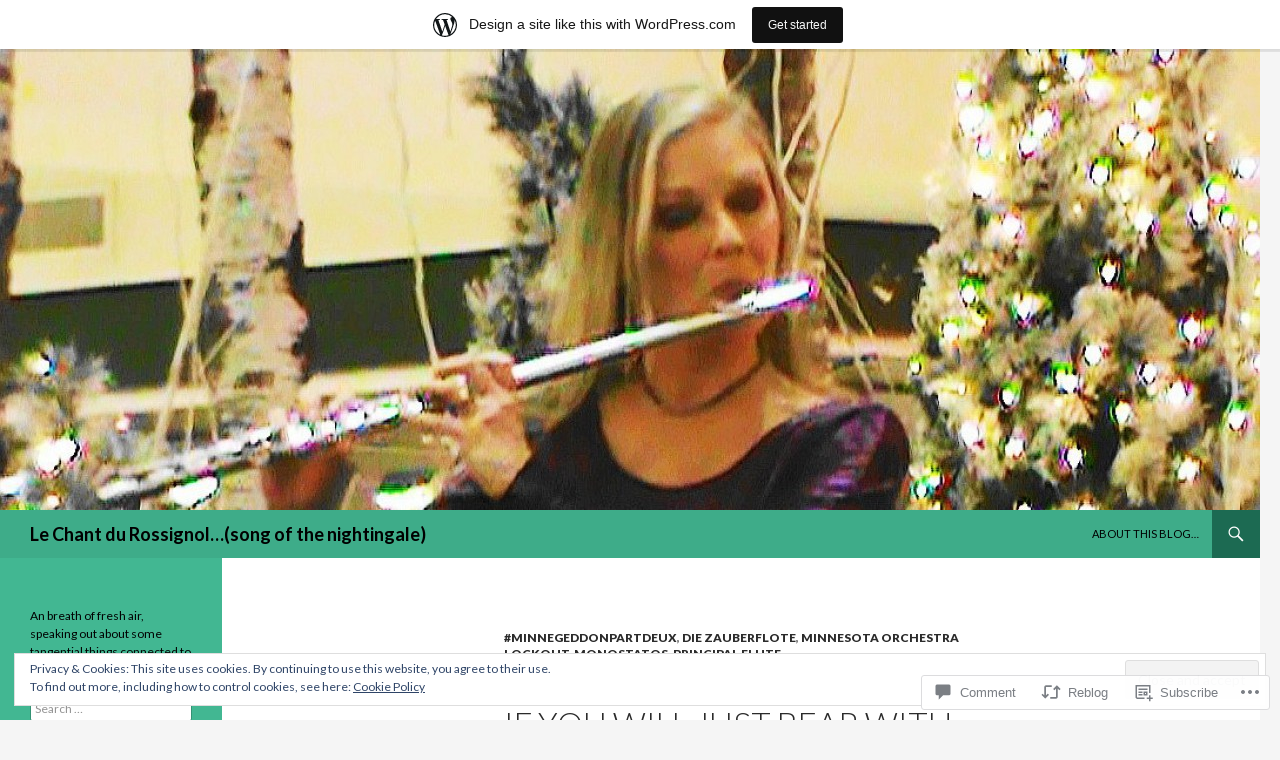

--- FILE ---
content_type: text/html; charset=UTF-8
request_url: https://lechantdurossignol.wordpress.com/2014/08/01/minnegeddonpartdeux-if-you-will-just-bear-with-me/
body_size: 28119
content:
<!DOCTYPE html>
<!--[if IE 7]>
<html class="ie ie7" lang="en">
<![endif]-->
<!--[if IE 8]>
<html class="ie ie8" lang="en">
<![endif]-->
<!--[if !(IE 7) & !(IE 8)]><!-->
<html lang="en">
<!--<![endif]-->
<head>
	<meta charset="UTF-8">
	<meta name="viewport" content="width=device-width">
	<title>#MinnegeddonPartDeux&#8230;if you will just bear with me&#8230; | Le Chant du Rossignol&#8230;(song of the nightingale)</title>
	<link rel="profile" href="https://gmpg.org/xfn/11">
	<link rel="pingback" href="https://lechantdurossignol.wordpress.com/xmlrpc.php">
	<!--[if lt IE 9]>
	<script src="https://s0.wp.com/wp-content/themes/pub/twentyfourteen/js/html5.js?m=1394055187i&amp;ver=3.7.0"></script>
	<![endif]-->
	<meta name='robots' content='max-image-preview:large' />
<link rel='dns-prefetch' href='//s0.wp.com' />
<link rel='dns-prefetch' href='//widgets.wp.com' />
<link rel='dns-prefetch' href='//fonts-api.wp.com' />
<link rel='dns-prefetch' href='//af.pubmine.com' />
<link href='https://fonts.gstatic.com' crossorigin rel='preconnect' />
<link rel="alternate" type="application/rss+xml" title="Le Chant du Rossignol...(song of the nightingale) &raquo; Feed" href="https://lechantdurossignol.wordpress.com/feed/" />
<link rel="alternate" type="application/rss+xml" title="Le Chant du Rossignol...(song of the nightingale) &raquo; Comments Feed" href="https://lechantdurossignol.wordpress.com/comments/feed/" />
<link rel="alternate" type="application/rss+xml" title="Le Chant du Rossignol...(song of the nightingale) &raquo; #MinnegeddonPartDeux&#8230;if you will just bear with me&#8230; Comments Feed" href="https://lechantdurossignol.wordpress.com/2014/08/01/minnegeddonpartdeux-if-you-will-just-bear-with-me/feed/" />
	<script type="text/javascript">
		/* <![CDATA[ */
		function addLoadEvent(func) {
			var oldonload = window.onload;
			if (typeof window.onload != 'function') {
				window.onload = func;
			} else {
				window.onload = function () {
					oldonload();
					func();
				}
			}
		}
		/* ]]> */
	</script>
	<link crossorigin='anonymous' rel='stylesheet' id='all-css-0-1' href='/_static/??-eJx9jFsKAjEMRTdkjYNS8UNcS2caSqfpg0lKcfdORRQf+BM4ufceaEVNOQkmgVhVoep8YmjeOhQGrGuag0dFpoFgLGQEGViuhNuJeQO/BTNKMVN4MMSc+7GV1vGCXWJVySwf9E9JPuBLfKev+kjZPQfRLAHFJ6dGs8Baff/08SWeh6Me9GF30vv5BiA5ZKI=&cssminify=yes' type='text/css' media='all' />
<style id='wp-emoji-styles-inline-css'>

	img.wp-smiley, img.emoji {
		display: inline !important;
		border: none !important;
		box-shadow: none !important;
		height: 1em !important;
		width: 1em !important;
		margin: 0 0.07em !important;
		vertical-align: -0.1em !important;
		background: none !important;
		padding: 0 !important;
	}
/*# sourceURL=wp-emoji-styles-inline-css */
</style>
<link crossorigin='anonymous' rel='stylesheet' id='all-css-2-1' href='/wp-content/plugins/gutenberg-core/v22.2.0/build/styles/block-library/style.css?m=1764855221i&cssminify=yes' type='text/css' media='all' />
<style id='wp-block-library-inline-css'>
.has-text-align-justify {
	text-align:justify;
}
.has-text-align-justify{text-align:justify;}

/*# sourceURL=wp-block-library-inline-css */
</style><style id='global-styles-inline-css'>
:root{--wp--preset--aspect-ratio--square: 1;--wp--preset--aspect-ratio--4-3: 4/3;--wp--preset--aspect-ratio--3-4: 3/4;--wp--preset--aspect-ratio--3-2: 3/2;--wp--preset--aspect-ratio--2-3: 2/3;--wp--preset--aspect-ratio--16-9: 16/9;--wp--preset--aspect-ratio--9-16: 9/16;--wp--preset--color--black: #000;--wp--preset--color--cyan-bluish-gray: #abb8c3;--wp--preset--color--white: #fff;--wp--preset--color--pale-pink: #f78da7;--wp--preset--color--vivid-red: #cf2e2e;--wp--preset--color--luminous-vivid-orange: #ff6900;--wp--preset--color--luminous-vivid-amber: #fcb900;--wp--preset--color--light-green-cyan: #7bdcb5;--wp--preset--color--vivid-green-cyan: #00d084;--wp--preset--color--pale-cyan-blue: #8ed1fc;--wp--preset--color--vivid-cyan-blue: #0693e3;--wp--preset--color--vivid-purple: #9b51e0;--wp--preset--color--green: #24890d;--wp--preset--color--dark-gray: #2b2b2b;--wp--preset--color--medium-gray: #767676;--wp--preset--color--light-gray: #f5f5f5;--wp--preset--gradient--vivid-cyan-blue-to-vivid-purple: linear-gradient(135deg,rgb(6,147,227) 0%,rgb(155,81,224) 100%);--wp--preset--gradient--light-green-cyan-to-vivid-green-cyan: linear-gradient(135deg,rgb(122,220,180) 0%,rgb(0,208,130) 100%);--wp--preset--gradient--luminous-vivid-amber-to-luminous-vivid-orange: linear-gradient(135deg,rgb(252,185,0) 0%,rgb(255,105,0) 100%);--wp--preset--gradient--luminous-vivid-orange-to-vivid-red: linear-gradient(135deg,rgb(255,105,0) 0%,rgb(207,46,46) 100%);--wp--preset--gradient--very-light-gray-to-cyan-bluish-gray: linear-gradient(135deg,rgb(238,238,238) 0%,rgb(169,184,195) 100%);--wp--preset--gradient--cool-to-warm-spectrum: linear-gradient(135deg,rgb(74,234,220) 0%,rgb(151,120,209) 20%,rgb(207,42,186) 40%,rgb(238,44,130) 60%,rgb(251,105,98) 80%,rgb(254,248,76) 100%);--wp--preset--gradient--blush-light-purple: linear-gradient(135deg,rgb(255,206,236) 0%,rgb(152,150,240) 100%);--wp--preset--gradient--blush-bordeaux: linear-gradient(135deg,rgb(254,205,165) 0%,rgb(254,45,45) 50%,rgb(107,0,62) 100%);--wp--preset--gradient--luminous-dusk: linear-gradient(135deg,rgb(255,203,112) 0%,rgb(199,81,192) 50%,rgb(65,88,208) 100%);--wp--preset--gradient--pale-ocean: linear-gradient(135deg,rgb(255,245,203) 0%,rgb(182,227,212) 50%,rgb(51,167,181) 100%);--wp--preset--gradient--electric-grass: linear-gradient(135deg,rgb(202,248,128) 0%,rgb(113,206,126) 100%);--wp--preset--gradient--midnight: linear-gradient(135deg,rgb(2,3,129) 0%,rgb(40,116,252) 100%);--wp--preset--font-size--small: 13px;--wp--preset--font-size--medium: 20px;--wp--preset--font-size--large: 36px;--wp--preset--font-size--x-large: 42px;--wp--preset--font-family--albert-sans: 'Albert Sans', sans-serif;--wp--preset--font-family--alegreya: Alegreya, serif;--wp--preset--font-family--arvo: Arvo, serif;--wp--preset--font-family--bodoni-moda: 'Bodoni Moda', serif;--wp--preset--font-family--bricolage-grotesque: 'Bricolage Grotesque', sans-serif;--wp--preset--font-family--cabin: Cabin, sans-serif;--wp--preset--font-family--chivo: Chivo, sans-serif;--wp--preset--font-family--commissioner: Commissioner, sans-serif;--wp--preset--font-family--cormorant: Cormorant, serif;--wp--preset--font-family--courier-prime: 'Courier Prime', monospace;--wp--preset--font-family--crimson-pro: 'Crimson Pro', serif;--wp--preset--font-family--dm-mono: 'DM Mono', monospace;--wp--preset--font-family--dm-sans: 'DM Sans', sans-serif;--wp--preset--font-family--dm-serif-display: 'DM Serif Display', serif;--wp--preset--font-family--domine: Domine, serif;--wp--preset--font-family--eb-garamond: 'EB Garamond', serif;--wp--preset--font-family--epilogue: Epilogue, sans-serif;--wp--preset--font-family--fahkwang: Fahkwang, sans-serif;--wp--preset--font-family--figtree: Figtree, sans-serif;--wp--preset--font-family--fira-sans: 'Fira Sans', sans-serif;--wp--preset--font-family--fjalla-one: 'Fjalla One', sans-serif;--wp--preset--font-family--fraunces: Fraunces, serif;--wp--preset--font-family--gabarito: Gabarito, system-ui;--wp--preset--font-family--ibm-plex-mono: 'IBM Plex Mono', monospace;--wp--preset--font-family--ibm-plex-sans: 'IBM Plex Sans', sans-serif;--wp--preset--font-family--ibarra-real-nova: 'Ibarra Real Nova', serif;--wp--preset--font-family--instrument-serif: 'Instrument Serif', serif;--wp--preset--font-family--inter: Inter, sans-serif;--wp--preset--font-family--josefin-sans: 'Josefin Sans', sans-serif;--wp--preset--font-family--jost: Jost, sans-serif;--wp--preset--font-family--libre-baskerville: 'Libre Baskerville', serif;--wp--preset--font-family--libre-franklin: 'Libre Franklin', sans-serif;--wp--preset--font-family--literata: Literata, serif;--wp--preset--font-family--lora: Lora, serif;--wp--preset--font-family--merriweather: Merriweather, serif;--wp--preset--font-family--montserrat: Montserrat, sans-serif;--wp--preset--font-family--newsreader: Newsreader, serif;--wp--preset--font-family--noto-sans-mono: 'Noto Sans Mono', sans-serif;--wp--preset--font-family--nunito: Nunito, sans-serif;--wp--preset--font-family--open-sans: 'Open Sans', sans-serif;--wp--preset--font-family--overpass: Overpass, sans-serif;--wp--preset--font-family--pt-serif: 'PT Serif', serif;--wp--preset--font-family--petrona: Petrona, serif;--wp--preset--font-family--piazzolla: Piazzolla, serif;--wp--preset--font-family--playfair-display: 'Playfair Display', serif;--wp--preset--font-family--plus-jakarta-sans: 'Plus Jakarta Sans', sans-serif;--wp--preset--font-family--poppins: Poppins, sans-serif;--wp--preset--font-family--raleway: Raleway, sans-serif;--wp--preset--font-family--roboto: Roboto, sans-serif;--wp--preset--font-family--roboto-slab: 'Roboto Slab', serif;--wp--preset--font-family--rubik: Rubik, sans-serif;--wp--preset--font-family--rufina: Rufina, serif;--wp--preset--font-family--sora: Sora, sans-serif;--wp--preset--font-family--source-sans-3: 'Source Sans 3', sans-serif;--wp--preset--font-family--source-serif-4: 'Source Serif 4', serif;--wp--preset--font-family--space-mono: 'Space Mono', monospace;--wp--preset--font-family--syne: Syne, sans-serif;--wp--preset--font-family--texturina: Texturina, serif;--wp--preset--font-family--urbanist: Urbanist, sans-serif;--wp--preset--font-family--work-sans: 'Work Sans', sans-serif;--wp--preset--spacing--20: 0.44rem;--wp--preset--spacing--30: 0.67rem;--wp--preset--spacing--40: 1rem;--wp--preset--spacing--50: 1.5rem;--wp--preset--spacing--60: 2.25rem;--wp--preset--spacing--70: 3.38rem;--wp--preset--spacing--80: 5.06rem;--wp--preset--shadow--natural: 6px 6px 9px rgba(0, 0, 0, 0.2);--wp--preset--shadow--deep: 12px 12px 50px rgba(0, 0, 0, 0.4);--wp--preset--shadow--sharp: 6px 6px 0px rgba(0, 0, 0, 0.2);--wp--preset--shadow--outlined: 6px 6px 0px -3px rgb(255, 255, 255), 6px 6px rgb(0, 0, 0);--wp--preset--shadow--crisp: 6px 6px 0px rgb(0, 0, 0);}:where(.is-layout-flex){gap: 0.5em;}:where(.is-layout-grid){gap: 0.5em;}body .is-layout-flex{display: flex;}.is-layout-flex{flex-wrap: wrap;align-items: center;}.is-layout-flex > :is(*, div){margin: 0;}body .is-layout-grid{display: grid;}.is-layout-grid > :is(*, div){margin: 0;}:where(.wp-block-columns.is-layout-flex){gap: 2em;}:where(.wp-block-columns.is-layout-grid){gap: 2em;}:where(.wp-block-post-template.is-layout-flex){gap: 1.25em;}:where(.wp-block-post-template.is-layout-grid){gap: 1.25em;}.has-black-color{color: var(--wp--preset--color--black) !important;}.has-cyan-bluish-gray-color{color: var(--wp--preset--color--cyan-bluish-gray) !important;}.has-white-color{color: var(--wp--preset--color--white) !important;}.has-pale-pink-color{color: var(--wp--preset--color--pale-pink) !important;}.has-vivid-red-color{color: var(--wp--preset--color--vivid-red) !important;}.has-luminous-vivid-orange-color{color: var(--wp--preset--color--luminous-vivid-orange) !important;}.has-luminous-vivid-amber-color{color: var(--wp--preset--color--luminous-vivid-amber) !important;}.has-light-green-cyan-color{color: var(--wp--preset--color--light-green-cyan) !important;}.has-vivid-green-cyan-color{color: var(--wp--preset--color--vivid-green-cyan) !important;}.has-pale-cyan-blue-color{color: var(--wp--preset--color--pale-cyan-blue) !important;}.has-vivid-cyan-blue-color{color: var(--wp--preset--color--vivid-cyan-blue) !important;}.has-vivid-purple-color{color: var(--wp--preset--color--vivid-purple) !important;}.has-black-background-color{background-color: var(--wp--preset--color--black) !important;}.has-cyan-bluish-gray-background-color{background-color: var(--wp--preset--color--cyan-bluish-gray) !important;}.has-white-background-color{background-color: var(--wp--preset--color--white) !important;}.has-pale-pink-background-color{background-color: var(--wp--preset--color--pale-pink) !important;}.has-vivid-red-background-color{background-color: var(--wp--preset--color--vivid-red) !important;}.has-luminous-vivid-orange-background-color{background-color: var(--wp--preset--color--luminous-vivid-orange) !important;}.has-luminous-vivid-amber-background-color{background-color: var(--wp--preset--color--luminous-vivid-amber) !important;}.has-light-green-cyan-background-color{background-color: var(--wp--preset--color--light-green-cyan) !important;}.has-vivid-green-cyan-background-color{background-color: var(--wp--preset--color--vivid-green-cyan) !important;}.has-pale-cyan-blue-background-color{background-color: var(--wp--preset--color--pale-cyan-blue) !important;}.has-vivid-cyan-blue-background-color{background-color: var(--wp--preset--color--vivid-cyan-blue) !important;}.has-vivid-purple-background-color{background-color: var(--wp--preset--color--vivid-purple) !important;}.has-black-border-color{border-color: var(--wp--preset--color--black) !important;}.has-cyan-bluish-gray-border-color{border-color: var(--wp--preset--color--cyan-bluish-gray) !important;}.has-white-border-color{border-color: var(--wp--preset--color--white) !important;}.has-pale-pink-border-color{border-color: var(--wp--preset--color--pale-pink) !important;}.has-vivid-red-border-color{border-color: var(--wp--preset--color--vivid-red) !important;}.has-luminous-vivid-orange-border-color{border-color: var(--wp--preset--color--luminous-vivid-orange) !important;}.has-luminous-vivid-amber-border-color{border-color: var(--wp--preset--color--luminous-vivid-amber) !important;}.has-light-green-cyan-border-color{border-color: var(--wp--preset--color--light-green-cyan) !important;}.has-vivid-green-cyan-border-color{border-color: var(--wp--preset--color--vivid-green-cyan) !important;}.has-pale-cyan-blue-border-color{border-color: var(--wp--preset--color--pale-cyan-blue) !important;}.has-vivid-cyan-blue-border-color{border-color: var(--wp--preset--color--vivid-cyan-blue) !important;}.has-vivid-purple-border-color{border-color: var(--wp--preset--color--vivid-purple) !important;}.has-vivid-cyan-blue-to-vivid-purple-gradient-background{background: var(--wp--preset--gradient--vivid-cyan-blue-to-vivid-purple) !important;}.has-light-green-cyan-to-vivid-green-cyan-gradient-background{background: var(--wp--preset--gradient--light-green-cyan-to-vivid-green-cyan) !important;}.has-luminous-vivid-amber-to-luminous-vivid-orange-gradient-background{background: var(--wp--preset--gradient--luminous-vivid-amber-to-luminous-vivid-orange) !important;}.has-luminous-vivid-orange-to-vivid-red-gradient-background{background: var(--wp--preset--gradient--luminous-vivid-orange-to-vivid-red) !important;}.has-very-light-gray-to-cyan-bluish-gray-gradient-background{background: var(--wp--preset--gradient--very-light-gray-to-cyan-bluish-gray) !important;}.has-cool-to-warm-spectrum-gradient-background{background: var(--wp--preset--gradient--cool-to-warm-spectrum) !important;}.has-blush-light-purple-gradient-background{background: var(--wp--preset--gradient--blush-light-purple) !important;}.has-blush-bordeaux-gradient-background{background: var(--wp--preset--gradient--blush-bordeaux) !important;}.has-luminous-dusk-gradient-background{background: var(--wp--preset--gradient--luminous-dusk) !important;}.has-pale-ocean-gradient-background{background: var(--wp--preset--gradient--pale-ocean) !important;}.has-electric-grass-gradient-background{background: var(--wp--preset--gradient--electric-grass) !important;}.has-midnight-gradient-background{background: var(--wp--preset--gradient--midnight) !important;}.has-small-font-size{font-size: var(--wp--preset--font-size--small) !important;}.has-medium-font-size{font-size: var(--wp--preset--font-size--medium) !important;}.has-large-font-size{font-size: var(--wp--preset--font-size--large) !important;}.has-x-large-font-size{font-size: var(--wp--preset--font-size--x-large) !important;}.has-albert-sans-font-family{font-family: var(--wp--preset--font-family--albert-sans) !important;}.has-alegreya-font-family{font-family: var(--wp--preset--font-family--alegreya) !important;}.has-arvo-font-family{font-family: var(--wp--preset--font-family--arvo) !important;}.has-bodoni-moda-font-family{font-family: var(--wp--preset--font-family--bodoni-moda) !important;}.has-bricolage-grotesque-font-family{font-family: var(--wp--preset--font-family--bricolage-grotesque) !important;}.has-cabin-font-family{font-family: var(--wp--preset--font-family--cabin) !important;}.has-chivo-font-family{font-family: var(--wp--preset--font-family--chivo) !important;}.has-commissioner-font-family{font-family: var(--wp--preset--font-family--commissioner) !important;}.has-cormorant-font-family{font-family: var(--wp--preset--font-family--cormorant) !important;}.has-courier-prime-font-family{font-family: var(--wp--preset--font-family--courier-prime) !important;}.has-crimson-pro-font-family{font-family: var(--wp--preset--font-family--crimson-pro) !important;}.has-dm-mono-font-family{font-family: var(--wp--preset--font-family--dm-mono) !important;}.has-dm-sans-font-family{font-family: var(--wp--preset--font-family--dm-sans) !important;}.has-dm-serif-display-font-family{font-family: var(--wp--preset--font-family--dm-serif-display) !important;}.has-domine-font-family{font-family: var(--wp--preset--font-family--domine) !important;}.has-eb-garamond-font-family{font-family: var(--wp--preset--font-family--eb-garamond) !important;}.has-epilogue-font-family{font-family: var(--wp--preset--font-family--epilogue) !important;}.has-fahkwang-font-family{font-family: var(--wp--preset--font-family--fahkwang) !important;}.has-figtree-font-family{font-family: var(--wp--preset--font-family--figtree) !important;}.has-fira-sans-font-family{font-family: var(--wp--preset--font-family--fira-sans) !important;}.has-fjalla-one-font-family{font-family: var(--wp--preset--font-family--fjalla-one) !important;}.has-fraunces-font-family{font-family: var(--wp--preset--font-family--fraunces) !important;}.has-gabarito-font-family{font-family: var(--wp--preset--font-family--gabarito) !important;}.has-ibm-plex-mono-font-family{font-family: var(--wp--preset--font-family--ibm-plex-mono) !important;}.has-ibm-plex-sans-font-family{font-family: var(--wp--preset--font-family--ibm-plex-sans) !important;}.has-ibarra-real-nova-font-family{font-family: var(--wp--preset--font-family--ibarra-real-nova) !important;}.has-instrument-serif-font-family{font-family: var(--wp--preset--font-family--instrument-serif) !important;}.has-inter-font-family{font-family: var(--wp--preset--font-family--inter) !important;}.has-josefin-sans-font-family{font-family: var(--wp--preset--font-family--josefin-sans) !important;}.has-jost-font-family{font-family: var(--wp--preset--font-family--jost) !important;}.has-libre-baskerville-font-family{font-family: var(--wp--preset--font-family--libre-baskerville) !important;}.has-libre-franklin-font-family{font-family: var(--wp--preset--font-family--libre-franklin) !important;}.has-literata-font-family{font-family: var(--wp--preset--font-family--literata) !important;}.has-lora-font-family{font-family: var(--wp--preset--font-family--lora) !important;}.has-merriweather-font-family{font-family: var(--wp--preset--font-family--merriweather) !important;}.has-montserrat-font-family{font-family: var(--wp--preset--font-family--montserrat) !important;}.has-newsreader-font-family{font-family: var(--wp--preset--font-family--newsreader) !important;}.has-noto-sans-mono-font-family{font-family: var(--wp--preset--font-family--noto-sans-mono) !important;}.has-nunito-font-family{font-family: var(--wp--preset--font-family--nunito) !important;}.has-open-sans-font-family{font-family: var(--wp--preset--font-family--open-sans) !important;}.has-overpass-font-family{font-family: var(--wp--preset--font-family--overpass) !important;}.has-pt-serif-font-family{font-family: var(--wp--preset--font-family--pt-serif) !important;}.has-petrona-font-family{font-family: var(--wp--preset--font-family--petrona) !important;}.has-piazzolla-font-family{font-family: var(--wp--preset--font-family--piazzolla) !important;}.has-playfair-display-font-family{font-family: var(--wp--preset--font-family--playfair-display) !important;}.has-plus-jakarta-sans-font-family{font-family: var(--wp--preset--font-family--plus-jakarta-sans) !important;}.has-poppins-font-family{font-family: var(--wp--preset--font-family--poppins) !important;}.has-raleway-font-family{font-family: var(--wp--preset--font-family--raleway) !important;}.has-roboto-font-family{font-family: var(--wp--preset--font-family--roboto) !important;}.has-roboto-slab-font-family{font-family: var(--wp--preset--font-family--roboto-slab) !important;}.has-rubik-font-family{font-family: var(--wp--preset--font-family--rubik) !important;}.has-rufina-font-family{font-family: var(--wp--preset--font-family--rufina) !important;}.has-sora-font-family{font-family: var(--wp--preset--font-family--sora) !important;}.has-source-sans-3-font-family{font-family: var(--wp--preset--font-family--source-sans-3) !important;}.has-source-serif-4-font-family{font-family: var(--wp--preset--font-family--source-serif-4) !important;}.has-space-mono-font-family{font-family: var(--wp--preset--font-family--space-mono) !important;}.has-syne-font-family{font-family: var(--wp--preset--font-family--syne) !important;}.has-texturina-font-family{font-family: var(--wp--preset--font-family--texturina) !important;}.has-urbanist-font-family{font-family: var(--wp--preset--font-family--urbanist) !important;}.has-work-sans-font-family{font-family: var(--wp--preset--font-family--work-sans) !important;}
/*# sourceURL=global-styles-inline-css */
</style>

<style id='classic-theme-styles-inline-css'>
/*! This file is auto-generated */
.wp-block-button__link{color:#fff;background-color:#32373c;border-radius:9999px;box-shadow:none;text-decoration:none;padding:calc(.667em + 2px) calc(1.333em + 2px);font-size:1.125em}.wp-block-file__button{background:#32373c;color:#fff;text-decoration:none}
/*# sourceURL=/wp-includes/css/classic-themes.min.css */
</style>
<link crossorigin='anonymous' rel='stylesheet' id='all-css-4-1' href='/_static/??-eJx9jskOwjAMRH+IYPblgPgUlMWClDqJYqf9fVxVXABxseSZefbAWIzPSTAJUDOlb/eYGHyuqDoVK6AJwhAt9kgaW3rmBfzGxqKMca5UZDY6KTYy8lCQ/3EdSrH+aVSaT8wGUM7pbd4GTCFXsE0yWZHovzDg6sG12AcYsDp9reLUmT/3qcyVLuvj4bRd7fbnTfcCmvdj7g==&cssminify=yes' type='text/css' media='all' />
<link rel='stylesheet' id='verbum-gutenberg-css-css' href='https://widgets.wp.com/verbum-block-editor/block-editor.css?ver=1738686361' media='all' />
<link rel='stylesheet' id='twentyfourteen-lato-css' href='https://fonts-api.wp.com/css?family=Lato%3A300%2C400%2C700%2C900%2C300italic%2C400italic%2C700italic&#038;subset=latin%2Clatin-ext&#038;display=fallback' media='all' />
<link crossorigin='anonymous' rel='stylesheet' id='all-css-8-1' href='/_static/??-eJyVjcEOwjAMQ3+IYQ2GxgXxKYhFYXRrk2pJNe3vqRAHDly42dazjTU3pOIsjlSaHMsYxDCx5zvNH4+kKrgFIYwsvITasN9yT2Y7fI36kxMbchngaw22h5bFmQXmW+Q/+EpiiErz++SaLm1/Oh7OXd920wvs3ksF&cssminify=yes' type='text/css' media='all' />
<link crossorigin='anonymous' rel='stylesheet' id='all-css-10-1' href='/_static/??-eJx9y0EOAiEMheELidVM1LAwnmWGdBBTWkJLyNxedKNu3L3/JR/04oKwIRvYHTMqlLaA9XFsq7RqiAxBFdQ2QtdLkLwfvYMvmZsr1GJihYoLSRwzvtUn/6GI4kjCbEn4J9xKc6ovesvX4/kwTRfv/enxBDp+RCg=&cssminify=yes' type='text/css' media='all' />
<link crossorigin='anonymous' rel='stylesheet' id='print-css-11-1' href='/wp-content/mu-plugins/global-print/global-print.css?m=1465851035i&cssminify=yes' type='text/css' media='print' />
<style id='jetpack-global-styles-frontend-style-inline-css'>
:root { --font-headings: unset; --font-base: unset; --font-headings-default: -apple-system,BlinkMacSystemFont,"Segoe UI",Roboto,Oxygen-Sans,Ubuntu,Cantarell,"Helvetica Neue",sans-serif; --font-base-default: -apple-system,BlinkMacSystemFont,"Segoe UI",Roboto,Oxygen-Sans,Ubuntu,Cantarell,"Helvetica Neue",sans-serif;}
/*# sourceURL=jetpack-global-styles-frontend-style-inline-css */
</style>
<link crossorigin='anonymous' rel='stylesheet' id='all-css-14-1' href='/_static/??-eJyNjcEKwjAQRH/IuFRT6kX8FNkmS5K6yQY3Qfx7bfEiXrwM82B4A49qnJRGpUHupnIPqSgs1Cq624chi6zhO5OCRryTR++fW00l7J3qDv43XVNxoOISsmEJol/wY2uR8vs3WggsM/I6uOTzMI3Hw8lOg11eUT1JKA==&cssminify=yes' type='text/css' media='all' />
<script id="jetpack_related-posts-js-extra">
var related_posts_js_options = {"post_heading":"h4"};
//# sourceURL=jetpack_related-posts-js-extra
</script>
<script id="wpcom-actionbar-placeholder-js-extra">
var actionbardata = {"siteID":"42724392","postID":"5198","siteURL":"https://lechantdurossignol.wordpress.com","xhrURL":"https://lechantdurossignol.wordpress.com/wp-admin/admin-ajax.php","nonce":"761f12cbc2","isLoggedIn":"","statusMessage":"","subsEmailDefault":"instantly","proxyScriptUrl":"https://s0.wp.com/wp-content/js/wpcom-proxy-request.js?m=1513050504i&amp;ver=20211021","shortlink":"https://wp.me/p2Tgz6-1lQ","i18n":{"followedText":"New posts from this site will now appear in your \u003Ca href=\"https://wordpress.com/reader\"\u003EReader\u003C/a\u003E","foldBar":"Collapse this bar","unfoldBar":"Expand this bar","shortLinkCopied":"Shortlink copied to clipboard."}};
//# sourceURL=wpcom-actionbar-placeholder-js-extra
</script>
<script id="jetpack-mu-wpcom-settings-js-before">
var JETPACK_MU_WPCOM_SETTINGS = {"assetsUrl":"https://s0.wp.com/wp-content/mu-plugins/jetpack-mu-wpcom-plugin/moon/jetpack_vendor/automattic/jetpack-mu-wpcom/src/build/"};
//# sourceURL=jetpack-mu-wpcom-settings-js-before
</script>
<script crossorigin='anonymous' type='text/javascript'  src='/_static/??-eJx1j10KwjAQhC/kdmuh+iQeRdIkhMRkN+bH2tvbYpUK+jQMM3zD4BhBMhVNBUOF6KuxlNHpEoW8rh4DM+HFksShWq8waS+KVhA5l/ztmmCpcXmHG7CbO75ATPyY3tkM81XpvITuVnWaVtkC/pYgWJPm0V9rg2fzOTJyUkJlkF7k/ALJEPHeLQLEBEbFNCPO4bQ/9n3bHrqud0+pPGch'></script>
<script id="rlt-proxy-js-after">
	rltInitialize( {"token":null,"iframeOrigins":["https:\/\/widgets.wp.com"]} );
//# sourceURL=rlt-proxy-js-after
</script>
<link rel="EditURI" type="application/rsd+xml" title="RSD" href="https://lechantdurossignol.wordpress.com/xmlrpc.php?rsd" />
<meta name="generator" content="WordPress.com" />
<link rel="canonical" href="https://lechantdurossignol.wordpress.com/2014/08/01/minnegeddonpartdeux-if-you-will-just-bear-with-me/" />
<link rel='shortlink' href='https://wp.me/p2Tgz6-1lQ' />
<link rel="alternate" type="application/json+oembed" href="https://public-api.wordpress.com/oembed/?format=json&amp;url=https%3A%2F%2Flechantdurossignol.wordpress.com%2F2014%2F08%2F01%2Fminnegeddonpartdeux-if-you-will-just-bear-with-me%2F&amp;for=wpcom-auto-discovery" /><link rel="alternate" type="application/xml+oembed" href="https://public-api.wordpress.com/oembed/?format=xml&amp;url=https%3A%2F%2Flechantdurossignol.wordpress.com%2F2014%2F08%2F01%2Fminnegeddonpartdeux-if-you-will-just-bear-with-me%2F&amp;for=wpcom-auto-discovery" />
<!-- Jetpack Open Graph Tags -->
<meta property="og:type" content="article" />
<meta property="og:title" content="#MinnegeddonPartDeux&#8230;if you will just bear with me&#8230;" />
<meta property="og:url" content="https://lechantdurossignol.wordpress.com/2014/08/01/minnegeddonpartdeux-if-you-will-just-bear-with-me/" />
<meta property="og:description" content="My greatest character fault (that I am aware of; undoubtedly there are others) is that I have a tendency to speak in a matter-of-fact manner about issues that are to others somewhat extraordinary. …" />
<meta property="article:published_time" content="2014-08-01T17:24:13+00:00" />
<meta property="article:modified_time" content="2014-08-01T17:24:13+00:00" />
<meta property="og:site_name" content="Le Chant du Rossignol...(song of the nightingale)" />
<meta property="og:image" content="https://secure.gravatar.com/blavatar/7c2e0be0f4782ae6bb2a131e106b9cfa7ee3df323054bb8ec4eb76839a453167?s=200&#038;ts=1768867875" />
<meta property="og:image:width" content="200" />
<meta property="og:image:height" content="200" />
<meta property="og:image:alt" content="" />
<meta property="og:locale" content="en_US" />
<meta property="fb:app_id" content="249643311490" />
<meta property="article:publisher" content="https://www.facebook.com/WordPresscom" />
<meta name="twitter:creator" content="@pamina58" />
<meta name="twitter:site" content="@pamina58" />
<meta name="twitter:text:title" content="#MinnegeddonPartDeux&#8230;if you will just bear with me&#8230;" />
<meta name="twitter:image" content="https://secure.gravatar.com/blavatar/7c2e0be0f4782ae6bb2a131e106b9cfa7ee3df323054bb8ec4eb76839a453167?s=240" />
<meta name="twitter:card" content="summary" />

<!-- End Jetpack Open Graph Tags -->
<link rel="shortcut icon" type="image/x-icon" href="https://secure.gravatar.com/blavatar/7c2e0be0f4782ae6bb2a131e106b9cfa7ee3df323054bb8ec4eb76839a453167?s=32" sizes="16x16" />
<link rel="icon" type="image/x-icon" href="https://secure.gravatar.com/blavatar/7c2e0be0f4782ae6bb2a131e106b9cfa7ee3df323054bb8ec4eb76839a453167?s=32" sizes="16x16" />
<link rel="apple-touch-icon" href="https://secure.gravatar.com/blavatar/7c2e0be0f4782ae6bb2a131e106b9cfa7ee3df323054bb8ec4eb76839a453167?s=114" />
<link rel='openid.server' href='https://lechantdurossignol.wordpress.com/?openidserver=1' />
<link rel='openid.delegate' href='https://lechantdurossignol.wordpress.com/' />
<link rel="search" type="application/opensearchdescription+xml" href="https://lechantdurossignol.wordpress.com/osd.xml" title="Le Chant du Rossignol...(song of the nightingale)" />
<link rel="search" type="application/opensearchdescription+xml" href="https://s1.wp.com/opensearch.xml" title="WordPress.com" />
<meta name="theme-color" content="#f5f5f5" />
<style>.recentcomments a{display:inline !important;padding:0 !important;margin:0 !important;}</style>		<style type="text/css">
			.recentcomments a {
				display: inline !important;
				padding: 0 !important;
				margin: 0 !important;
			}

			table.recentcommentsavatartop img.avatar, table.recentcommentsavatarend img.avatar {
				border: 0px;
				margin: 0;
			}

			table.recentcommentsavatartop a, table.recentcommentsavatarend a {
				border: 0px !important;
				background-color: transparent !important;
			}

			td.recentcommentsavatarend, td.recentcommentsavatartop {
				padding: 0px 0px 1px 0px;
				margin: 0px;
			}

			td.recentcommentstextend {
				border: none !important;
				padding: 0px 0px 2px 10px;
			}

			.rtl td.recentcommentstextend {
				padding: 0px 10px 2px 0px;
			}

			td.recentcommentstexttop {
				border: none;
				padding: 0px 0px 0px 10px;
			}

			.rtl td.recentcommentstexttop {
				padding: 0px 10px 0px 0px;
			}
		</style>
		<meta name="description" content="My greatest character fault (that I am aware of; undoubtedly there are others) is that I have a tendency to speak in a matter-of-fact manner about issues that are to others somewhat extraordinary. To add to that failure, I then anticipate that I have won everyone over when, in fact, I may have just left&hellip;" />
<script>
var wa_client = {}; wa_client.cmd = []; wa_client.config = { 'blog_id': 42724392, 'blog_language': 'en', 'is_wordads': false, 'hosting_type': 0, 'afp_account_id': null, 'afp_host_id': 5038568878849053, 'theme': 'pub/twentyfourteen', '_': { 'title': 'Advertisement', 'privacy_settings': 'Privacy Settings' }, 'formats': [ 'inline', 'belowpost', 'bottom_sticky', 'sidebar_sticky_right', 'sidebar', 'gutenberg_rectangle', 'gutenberg_leaderboard', 'gutenberg_mobile_leaderboard', 'gutenberg_skyscraper' ] };
</script>
		<script type="text/javascript">

			window.doNotSellCallback = function() {

				var linkElements = [
					'a[href="https://wordpress.com/?ref=footer_blog"]',
					'a[href="https://wordpress.com/?ref=footer_website"]',
					'a[href="https://wordpress.com/?ref=vertical_footer"]',
					'a[href^="https://wordpress.com/?ref=footer_segment_"]',
				].join(',');

				var dnsLink = document.createElement( 'a' );
				dnsLink.href = 'https://wordpress.com/advertising-program-optout/';
				dnsLink.classList.add( 'do-not-sell-link' );
				dnsLink.rel = 'nofollow';
				dnsLink.style.marginLeft = '0.5em';
				dnsLink.textContent = 'Do Not Sell or Share My Personal Information';

				var creditLinks = document.querySelectorAll( linkElements );

				if ( 0 === creditLinks.length ) {
					return false;
				}

				Array.prototype.forEach.call( creditLinks, function( el ) {
					el.insertAdjacentElement( 'afterend', dnsLink );
				});

				return true;
			};

		</script>
		<style type="text/css" id="custom-colors-css">	.site-description {
		margin-top: 13px;
	}

	.search-box .search-field {
		border-style: solid;
		border-width: 1px;
	}

	.primary-sidebar .widget input,
	.primary-sidebar .widget textarea,
	.footer-sidebar .widget input,
	.footer-sidebar .widget textarea {
		background-color: #fff;
		color: #2b2b2b;
	}

	@media screen and (max-width: 782px) {
		.primary-navigation ul ul,
		.primary-navigation ul ul a:hover,
		.primary-navigation ul ul li.focus > a,
		.primary-navigation li:hover > a,
		.primary-navigation li.focus > a,
		.secondary-navigation ul ul,
		.secondary-navigation ul ul a:hover,
		.secondary-navigation ul ul li.focus > a,
		.secondary-navigation li:hover > a,
		.secondary-navigation li.focus > a {
			background-color: transparent !important;
		}
	}

	.featured-content,
	.featured-content .entry-header,
	.slider-direction-nav a {
		background-color: #efefef;
	}

	.grid .featured-content .entry-header {
		border-color: #efefef;
	}

	.featured-content .hentry,
	.featured-content a,
	.featured-content .entry-meta,
	.slider-direction-nav a:before {
		color: #2b2b2b;
	}

	.slider-control-paging a:before {
		background-color: #ccc;
	}

	.slider-control-paging a:hover:before {
		background-color: #777;
	}

	.slider-control-paging .slider-active:before,
	.slider-control-paging .slider-active:hover:before {
		background-color: #222;
	}
body { background-color: #f5f5f5;}
.page-links a,
			#secondary,
			.content-sidebar .widget_twentyfourteen_ephemera .widget-title:before,
			.site-footer,
			.site:before,
			.primary-sidebar.widget-area .milestone-countdown,
			.footer-sidebar.widget-area .milestone-countdown { background-color: #42b792;}
.site-header { background-color: #3EAC89;}
.page-links a,
			.paging-navigation { border-color: #42b792;}
#secondary,
			.content-sidebar .widget .widget-title { border-top-color: #42b792;}
.widget mark,
			.widget ins { color: #42b792;}
.site-navigation li,
			.primary-navigation .nav-menu,
			.secondary-navigation,
			#secondary,
			#supplementary + .site-info,
			.secondary-navigation  li,
			.primary-sidebar .widget pre,
			.primary-sidebar .widget fieldset,
			.primary-sidebar .widget table,
			.primary-sidebar .widget th,
			.primary-sidebar .widget td,
			.primary-sidebar .widget hr,
			.primary-sidebar .widget input,
			.primary-sidebar .widget textarea,
			.primary-sidebar .widget_twentyfourteen_ephemera > ol > li,
			.primary-sidebar .widget_archive li,
			.primary-sidebar .widget_categories li,
			.primary-sidebar .widget_links li,
			.primary-sidebar .widget_meta li,
			.primary-sidebar .widget_nav_menu li,
			.primary-sidebar .widget_pages li,
			.primary-sidebar .widget_recent_comments li,
			.primary-sidebar .widget_recent_entries li,
			.primary-sidebar .widget_jp_blogs_i_follow li,
			.primary-sidebar .widget_delicious li,
			.primary-sidebar .widgets-list-layout li,
			.primary-sidebar .widget_top-clicks li,
			.primary-sidebar .widget_top-posts li,
			.primary-sidebar .top_rated li,
			.primary-sidebar .widget_upcoming_events_widget .upcoming-events li,
			.primary-sidebar.widget-area .milestone-header,
			.primary-sidebar.widget-area .milestone-countdown,
			.footer-sidebar .widget pre,
			.footer-sidebar .widget fieldset,
			.footer-sidebar .widget table,
			.footer-sidebar .widget th,
			.footer-sidebar .widget td,
			.footer-sidebar .widget hr,
			.footer-sidebar .widget input,
			.footer-sidebar .widget textarea,
			.footer-sidebar .widget_twentyfourteen_ephemera > ol > li,
			.footer-sidebar .widget_archive li,
			.footer-sidebar .widget_categories li,
			.footer-sidebar .widget_links li,
			.footer-sidebar .widget_meta li,
			.footer-sidebar .widget_nav_menu li,
			.footer-sidebar .widget_pages li,
			.footer-sidebar .widget_recent_comments li,
			.footer-sidebar .widget_recent_entries li,
			.footer-sidebar .widget_jp_blogs_i_follow li,
			.footer-sidebar .widget_delicious li,
			.footer-sidebar .widgets-list-layout li,
			.footer-sidebar .widget_top-clicks li,
			.footer-sidebar .widget_top-posts li,
			.footer-sidebar .top_rated li,
			.footer-sidebar .widget_upcoming_events_widget .upcoming-events li,
			.footer-sidebar .widget-area .milestone-header,
			.footer-sidebar.widget-area .milestone-message { border-color: #349274;}
.primary-sidebar .widget input:focus,
			.primary-sidebar .widget textarea:focus,
			.footer-sidebar .widget input:focus,
			.footer-sidebar .widget textarea:focus { border-color: #27715A;}
.primary-sidebar .widget del,
			.footer-sidebar .widget del { color: #19513E;}
.primary-sidebar .widget abbr[title],
			.footer-sidebar .widget abbr[title] { border-color: #000000;}
#secondary,
			.primary-sidebar .widget blockquote,
			.primary-sidebar .widget .wp-caption,
			.primary-sidebar .widget_twentyfourteen_ephemera .entry-meta a,
			.primary-sidebar .entry-meta,
			.footer-sidebar .widget blockquote,
			.footer-sidebar .widget .wp-caption,
			.footer-sidebar .widget_twentyfourteen_ephemera .entry-meta a,
			.footer-sidebar .entry-meta,
			.site-footer,
			.site-info,
			.site-info a { color: #000000;}
.site-title a,
			.site-title a:hover,
			.primary-navigation .menu-item-has-children a:after,
			.primary-navigation .page_item_has_children a:after,
			.secondary-navigation .menu-item-has-children > a:after,
			.site-navigation a,
			.page-links a,
			.page-links a:hover,
			.content-sidebar .widget_twentyfourteen_ephemera .widget-title:before,
			.primary-sidebar .widget a,
			.primary-sidebar .widget blockquote cite,
			.primary-sidebar .widget-title,
			.primary-sidebar .widget-title a,
			.primary-sidebar .widget_calendar caption,
			.primary-sidebar .widget_calendar tbody a,
			.primary-sidebar .widget_flickr #flickr_badge_uber_wrapper a:link,
			.primary-sidebar .widget_flickr #flickr_badge_uber_wrapper a:active,
			.primary-sidebar .widget_flickr #flickr_badge_uber_wrapper a:visited,
			.primary-sidebar.widget-area .milestone-countdown,
			.primary-sidebar.widget-area .milestone-header,
			.footer-sidebar .widget a,
			.footer-sidebar .widget blockquote cite,
			.footer-sidebar .widget-title,
			.footer-sidebar .widget-title a,
			.footer-sidebar .widget_calendar caption,
			.footer-sidebar .widget_calendar tbody a,
			.footer-sidebar .widget_flickr #flickr_badge_uber_wrapper a:link,
			.footer-sidebar .widget_flickr #flickr_badge_uber_wrapper a:active,
			.footer-sidebar .widget_flickr #flickr_badge_uber_wrapper a:visited,
			.footer-sidebar.widget-area .milestone-countdown,
			.footer-sidebar.widget-area .milestone-header { color: #000000;}
.primary-sidebar .widget mark,
			.primary-sidebar .widget ins,
			.footer-sidebar .widget mark,
			.footer-sidebar .widget ins { background-color: #000000;}
::selection { background-color: #1c6a52;}
::-moz-selection { background-color: #1c6a52;}
.search-toggle,
			.search-toggle:hover,
			.search-toggle.active,
			.search-box,
			.slider-direction-nav a:hover,
			.primary-navigation ul ul,
			.primary-navigation li:hover > a,
			.primary-navigation li.focus > a,
			#infinite-handle span,
			.secondary-navigation ul ul,
			.secondary-navigation li:hover > a,
			.secondary-navigation li.focus > a,
			button,
			.contributor-posts-link,
			input[type="button"],
			input[type="reset"],
			input[type="submit"],
			.primary-sidebar .widget button,
			.primary-sidebar .widget input[type="button"],
			.primary-sidebar .widget input[type="reset"],
			.primary-sidebar .widget input[type="submit"],
			.primary-sidebar .widget_calendar tbody a,
			.footer-sidebar .widget button,
			.footer-sidebar .widget input[type="button"],
			.footer-sidebar .widget input[type="reset"],
			.footer-sidebar .widget input[type="submit"],
			.footer-sidebar .widget_calendar tbody a,
			.content-sidebar .widget button,
			.content-sidebar .widget input[type="button"],
			.content-sidebar .widget input[type="reset"],
			.content-sidebar .widget input[type="submit"],
			.content-sidebar .widget_calendar tbody a { background-color: #1c6a52;}
.paging-navigation .page-numbers.current { border-top-color: #1c6a52;}
a,
			.content-sidebar .widget a,
			.content-sidebar .widget_flickr #flickr_badge_uber_wrapper a:link,
			.content-sidebar .widget_flickr #flickr_badge_uber_wrapper a:active,
			.content-sidebar .widget_flickr #flickr_badge_uber_wrapper a:visited { color: #1C6A52;}
::selection { color: #FFFFFF;}
::-moz-selection { color: #FFFFFF;}
.search-toggle:before,
			.search-toggle:hover:before,
			.search-toggle.active:before,
			.slider-direction-nav a:hover:before,
			.primary-navigation li:hover a,
			.primary-navigation li.focus a,
			.primary-navigation .menu-item-has-children:hover a:after,
			.primary-navigation .page_item_has_children:hover a:after,
			.primary-navigation .menu-item-has-children.focus a:after,
			.primary-navigation .page_item_has_children.focus a:after,
			.secondary-navigation li:hover a,
			.secondary-navigation li.focus a,
			.secondary-navigation .menu-item-has-children:hover a:after { color: #FFFFFF;}
button,
			.contributor-posts-link,
			input[type="button"],
			input[type="reset"],
			input[type="submit"],
			.primary-sidebar .widget button,
			.primary-sidebar .widget input[type="button"],
			.primary-sidebar .widget input[type="reset"],
			.primary-sidebar .widget input[type="submit"],
			.primary-sidebar .widget_calendar tbody a,
			.footer-sidebar .widget button,
			.footer-sidebar .widget input[type="button"],
			.footer-sidebar .widget input[type="reset"],
			.footer-sidebar .widget input[type="submit"],
			.footer-sidebar .widget_calendar tbody a,
			.content-sidebar .widget button,
			.content-sidebar .widget input[type="button"],
			.content-sidebar .widget input[type="reset"],
			.content-sidebar .widget input[type="submit"],
			.content-sidebar .widget_calendar tbody a,
			#infinite-handle span { color: #FFFFFF;}
.featured-content a:hover { color: #1C6A52;}
.entry-meta .tag-links a:hover,
			.page-links a:hover,
			.primary-navigation ul ul a:hover,
			.primary-navigation ul ul li.focus > a,
			.secondary-navigation ul ul a:hover,
			.secondary-navigation ul ul li.focus > a,
			button:hover,
			button:focus,
			.contributor-posts-link:hover,
			input[type="button"]:hover,
			input[type="button"]:focus,
			input[type="reset"]:hover,
			input[type="reset"]:focus,
			input[type="submit"]:hover,
			input[type="submit"]:focus,
			.primary-sidebar .widget input[type="button"]:hover,
			.primary-sidebar .widget input[type="button"]:focus,
			.primary-sidebar .widget input[type="reset"]:hover,
			.primary-sidebar .widget input[type="reset"]:focus,
			.primary-sidebar .widget input[type="submit"]:hover,
			.primary-sidebar .widget input[type="submit"]:focus,
			.primary-sidebar .widget_calendar tbody a:hover,
			.footer-sidebar .widget input[type="button"]:hover,
			.footer-sidebar .widget input[type="button"]:focus,
			.footer-sidebar .widget input[type="reset"]:hover,
			.footer-sidebar .widget input[type="reset"]:focus,
			.footer-sidebar .widget input[type="submit"]:hover,
			.footer-sidebar .widget input[type="submit"]:focus,
			.footer-sidebar .widget_calendar tbody a:hover,
			.content-sidebar .widget input[type="button"]:hover,
			.content-sidebar .widget input[type="button"]:focus,
			.content-sidebar .widget input[type="reset"]:hover,
			.content-sidebar .widget input[type="reset"]:focus,
			.content-sidebar .widget input[type="submit"]:hover,
			.content-sidebar .widget input[type="submit"]:focus,
			.content-sidebar .widget_calendar tbody a:hover,
			#infinite-handle span:hover { background-color: #247e63;}
.entry-meta .tag-links a:hover:before { border-right-color: #247e63;}
.page-links a:hover { border-color: #247e63;}
.paging-navigation a:hover { border-top-color: #247e63;}
.entry-meta .tag-links a:hover { color: #FFFFFF;}
.tag-links a:hover:after { background-color: #FFFFFF;}
.search-box .search-field { border-color: #2BA07B;}
a:active,
			a:hover,
			.entry-title a:hover,
			.entry-meta a:hover,
			.cat-links a:hover,
			.entry-content .edit-link a:hover,
			.post-navigation a:hover,
			.image-navigation a:hover,
			.comment-author a:hover,
			.comment-list .pingback a:hover,
			.comment-list .trackback a:hover,
			.comment-metadata a:hover,
			.comment-reply-title small a:hover,
			.content-sidebar .widget a:hover,
			.content-sidebar .widget .widget-title a:hover,
			.content-sidebar .widget_twentyfourteen_ephemera .entry-meta a:hover,
			.content-sidebar .widget_flickr #flickr_badge_uber_wrapper a:hover,
			#infinite-footer .blog-info a:hover,
			#infinite-footer .blog-credits a:hover { color: #247E63;}
.primary-sidebar .widget a:hover,
			.primary-sidebar .widget-title a:hover,
			.primary-sidebar .widget_twentyfourteen_ephemera .entry-meta a:hover,
			.primary-sidebar .widget_flickr #flickr_badge_uber_wrapper a:hover,
			.footer-sidebar .widget a:hover,
			.footer-sidebar .widget-title a:hover,
			.footer-sidebar .widget_twentyfourteen_ephemera .entry-meta a:hover,
			.footer-sidebar .widget_flickr #flickr_badge_uber_wrapper a:hover,
			.site-info a:hover { color: #08251B;}
button:active,
			.contributor-posts-link:active,
			input[type="button"]:active,
			input[type="reset"]:active,
			input[type="submit"]:active,
			.primary-sidebar .widget input[type="button"]:active,
			.primary-sidebar .widget input[type="reset"]:active,
			.primary-sidebar .widget input[type="submit"]:active,
			.footer-sidebar .widget input[type="button"]:active,
			.footer-sidebar .widget input[type="reset"]:active,
			.footer-sidebar .widget input[type="submit"]:active,
			.content-sidebar .widget input[type="button"]:active,
			.content-sidebar .widget input[type="reset"]:active,
			.content-sidebar .widget input[type="submit"]:active,
			#infinite-handle span:active { background-color: #299373;}
.site-navigation .current_page_item > a,
			.site-navigation .current_page_ancestor > a,
			.site-navigation .current-menu-item > a,
			.site-navigation .current-menu-ancestor > a,
			.site-navigation .current_page_item > a:after,
			.site-navigation .current_page_ancestor > a:after,
			.site-navigation .current-menu-item > a:after,
			.site-navigation .current-menu-ancestor > a:after { color: #000000;}
.primary-sidebar .widget button:hover,
			.primary-sidebar .widget button:focus,
			.primary-sidebar .widget input[type="button"]:hover,
			.primary-sidebar .widget input[type="button"]:focus,
			.primary-sidebar .widget input[type="reset"]:hover,
			.primary-sidebar .widget input[type="reset"]:focus,
			.primary-sidebar .widget input[type="submit"]:hover,
			.primary-sidebar .widget input[type="submit"]:focus,
			.primary-sidebar .widget_calendar tbody a:hover,
			.footer-sidebar .widget button:hover,
			.footer-sidebar .widget button:focus,
			.footer-sidebar .widget input[type="button"]:hover,
			.footer-sidebar .widget input[type="button"]:focus,
			.footer-sidebar .widget input[type="reset"]:hover,
			.footer-sidebar .widget input[type="reset"]:focus,
			.footer-sidebar .widget input[type="submit"]:hover,
			.footer-sidebar .widget input[type="submit"]:focus,
			.footer-sidebar .widget_calendar tbody a:hover,
			.content-sidebar .widget button:hover,
			.content-sidebar .widget button:focus,
			.content-sidebar .widget input[type="button"]:hover,
			.content-sidebar .widget input[type="button"]:focus,
			.content-sidebar .widget input[type="reset"]:hover,
			.content-sidebar .widget input[type="reset"]:focus,
			.content-sidebar .widget input[type="submit"]:hover,
			.content-sidebar .widget input[type="submit"]:focus,
			.content-sidebar .widget_calendar tbody a:hover,
			.primary-navigation ul ul a:hover,
			.primary-navigation ul ul li.focus > a,
			.primary-navigation .menu-item-has-children li a:hover:after,
			.primary-navigation .page_item_has_children li a:hover:after,
			.primary-navigation .menu-item-has-children.focus .menu-item-has-children.focus a:after,
			.primary-navigation .page_item_has_children.focus .page_item_has_children.focus a:after,
			.secondary-navigation ul ul a:hover,
			.secondary-navigation ul ul li.focus > a,
			.secondary-navigation .menu-item-has-children li a:hover:after
			 { color: #FFFFFF;}
</style>
<script type="text/javascript">
	window.google_analytics_uacct = "UA-52447-2";
</script>

<script type="text/javascript">
	var _gaq = _gaq || [];
	_gaq.push(['_setAccount', 'UA-52447-2']);
	_gaq.push(['_gat._anonymizeIp']);
	_gaq.push(['_setDomainName', 'wordpress.com']);
	_gaq.push(['_initData']);
	_gaq.push(['_trackPageview']);

	(function() {
		var ga = document.createElement('script'); ga.type = 'text/javascript'; ga.async = true;
		ga.src = ('https:' == document.location.protocol ? 'https://ssl' : 'http://www') + '.google-analytics.com/ga.js';
		(document.getElementsByTagName('head')[0] || document.getElementsByTagName('body')[0]).appendChild(ga);
	})();
</script>
</head>

<body class="wp-singular post-template-default single single-post postid-5198 single-format-standard wp-embed-responsive wp-theme-pubtwentyfourteen customizer-styles-applied header-image full-width singular jetpack-reblog-enabled has-marketing-bar has-marketing-bar-theme-twenty-fourteen">
<div id="page" class="hfeed site">
		<div id="site-header">
		<a href="https://lechantdurossignol.wordpress.com/" rel="home">
			<img src="https://lechantdurossignol.wordpress.com/wp-content/uploads/2015/06/cropped-pamela-flute-moa-2011.jpg" width="1260" height="461" alt="Le Chant du Rossignol&#8230;(song of the nightingale)" />
		</a>
	</div>
	
	<header id="masthead" class="site-header">
		<div class="header-main">
			<h1 class="site-title"><a href="https://lechantdurossignol.wordpress.com/" rel="home">Le Chant du Rossignol&#8230;(song of the nightingale)</a></h1>

			<div class="search-toggle">
				<a href="#search-container" class="screen-reader-text" aria-expanded="false" aria-controls="search-container">Search</a>
			</div>

			<nav id="primary-navigation" class="site-navigation primary-navigation">
				<button class="menu-toggle">Primary Menu</button>
				<a class="screen-reader-text skip-link" href="#content">Skip to content</a>
				<div id="primary-menu" class="nav-menu"><ul>
<li class="page_item page-item-2"><a href="https://lechantdurossignol.wordpress.com/about/">About this blog&#8230;</a></li>
</ul></div>
			</nav>
		</div>

		<div id="search-container" class="search-box-wrapper hide">
			<div class="search-box">
				<form role="search" method="get" class="search-form" action="https://lechantdurossignol.wordpress.com/">
				<label>
					<span class="screen-reader-text">Search for:</span>
					<input type="search" class="search-field" placeholder="Search &hellip;" value="" name="s" />
				</label>
				<input type="submit" class="search-submit" value="Search" />
			</form>			</div>
		</div>
	</header><!-- #masthead -->

	<div id="main" class="site-main">

	<div id="primary" class="content-area">
		<div id="content" class="site-content" role="main">
			
<article id="post-5198" class="post-5198 post type-post status-publish format-standard hentry category-minnegeddonpartdeux-2 category-die-zauberflote category-minnesota-orchestra-lockout category-monostatos category-principal-flute-2">
	
	<header class="entry-header">
				<div class="entry-meta">
			<span class="cat-links"><a href="https://lechantdurossignol.wordpress.com/category/minnegeddonpartdeux-2/" rel="category tag">#MinnegeddonPartDeux</a>, <a href="https://lechantdurossignol.wordpress.com/category/die-zauberflote/" rel="category tag">Die Zauberflote</a>, <a href="https://lechantdurossignol.wordpress.com/category/minnesota-orchestra-lockout/" rel="category tag">Minnesota Orchestra lockout</a>, <a href="https://lechantdurossignol.wordpress.com/category/monostatos/" rel="category tag">Monostatos</a>, <a href="https://lechantdurossignol.wordpress.com/category/principal-flute-2/" rel="category tag">Principal Flute</a></span>
		</div>
			<h1 class="entry-title">#MinnegeddonPartDeux&#8230;if you will just bear with me&#8230;</h1>
		<div class="entry-meta">
			<span class="entry-date"><a href="https://lechantdurossignol.wordpress.com/2014/08/01/minnegeddonpartdeux-if-you-will-just-bear-with-me/" rel="bookmark"><time class="entry-date" datetime="2014-08-01T17:24:13+00:00">August 1, 2014</time></a></span> <span class="byline"><span class="author vcard"><a class="url fn n" href="https://lechantdurossignol.wordpress.com/author/pamina58/" rel="author">Pamela Brown</a></span></span>			<span class="comments-link"><a href="https://lechantdurossignol.wordpress.com/2014/08/01/minnegeddonpartdeux-if-you-will-just-bear-with-me/#respond">Leave a comment</a></span>
						</div><!-- .entry-meta -->
	</header><!-- .entry-header -->

		<div class="entry-content">
		<p>My greatest character fault (that I am aware of; undoubtedly there are others) is that I have a tendency to speak in a matter-of-fact manner about issues that are to others somewhat extraordinary.  To add to that failure, I then anticipate that I have won everyone over when, in fact, I may have just left them confused or scared. </p>
<p>As I look at this situation objectively, I can now, after the passage of time, say that I can think of absolutely no reason why anyone should find me or what I say credible.  I can hardly imagine, in hindsight, what my poor flute teacher, who was Principal Flute for the MO at the time, for example, was going through.  I think, in our own way, each of us was trying to work with the other, without having any understanding of just how wide the gap was.  A few months after I started studying with him, he had a near-fatal heart attack.  His magnificent sound was compromised, and I don&#8217;t think he ever really got it back.  After that he seemed somewhat reluctant to schedule lessons with me, and kept sending me off on rabbit trails, as well has having outbursts of what I can now call angry sarcasm at some of the questions I asked.  For example, I asked him about his breathing technique on a tricky excerpt. His answer was, &#8220;Well, it&#8217;s simple.  You breathe in, you breathe out.&#8221; I much belatedly realized how severely his breath support had been compromised by his health issues.  I was, in fact, a poster child for insensitivity in that regard. </p>
<p>And so, I am sure it has been with others with a trained ear.  Something that cannot be grasped, something that cannot be controlled, where I seem to be hearing things I am not supposed to be able to grasp (one player ranted and raved because I was singing the &#8216;inner voices&#8217; to a piece we were listening to. (I still don&#8217;t quite get that&#8230;:-0)</p>
<p>But at any rate, though, if you meet me in person you will find that I am quite silly and irreverent; in fact, a total opposite of what most anyone would see as a &#8216;credible musician&#8217;.  But on the other hand, if you happen to be at all interested, I encourage you to test what I say, rather than just tossing my statements into the trash, so to speak.  And in the process, perhaps ask yourself if die zauberflote is so magic that it not only caused a 200M arts organization to come to a grinding halt in order to (as well as for other more obvious reasons) undo damage that was done to me and my three little children, might you then possibly ask yourself if it is impossible that the entire cast of the opera Die Zauberflote has come to life in the 21-st century in Minnesota? For that is at the heart of the mystery of what is happening here&#8230;:-)</p>
<div id="atatags-370373-696ec823cc24b">
		<script type="text/javascript">
			__ATA = window.__ATA || {};
			__ATA.cmd = window.__ATA.cmd || [];
			__ATA.cmd.push(function() {
				__ATA.initVideoSlot('atatags-370373-696ec823cc24b', {
					sectionId: '370373',
					format: 'inread'
				});
			});
		</script>
	</div><span id="wordads-inline-marker" style="display: none;"></span><div id="jp-post-flair" class="sharedaddy sd-like-enabled sd-sharing-enabled"><div class="sharedaddy sd-sharing-enabled"><div class="robots-nocontent sd-block sd-social sd-social-icon-text sd-sharing"><h3 class="sd-title">Share this:</h3><div class="sd-content"><ul><li class="share-twitter"><a rel="nofollow noopener noreferrer"
				data-shared="sharing-twitter-5198"
				class="share-twitter sd-button share-icon"
				href="https://lechantdurossignol.wordpress.com/2014/08/01/minnegeddonpartdeux-if-you-will-just-bear-with-me/?share=twitter"
				target="_blank"
				aria-labelledby="sharing-twitter-5198"
				>
				<span id="sharing-twitter-5198" hidden>Share on X (Opens in new window)</span>
				<span>X</span>
			</a></li><li class="share-linkedin"><a rel="nofollow noopener noreferrer"
				data-shared="sharing-linkedin-5198"
				class="share-linkedin sd-button share-icon"
				href="https://lechantdurossignol.wordpress.com/2014/08/01/minnegeddonpartdeux-if-you-will-just-bear-with-me/?share=linkedin"
				target="_blank"
				aria-labelledby="sharing-linkedin-5198"
				>
				<span id="sharing-linkedin-5198" hidden>Share on LinkedIn (Opens in new window)</span>
				<span>LinkedIn</span>
			</a></li><li class="share-facebook"><a rel="nofollow noopener noreferrer"
				data-shared="sharing-facebook-5198"
				class="share-facebook sd-button share-icon"
				href="https://lechantdurossignol.wordpress.com/2014/08/01/minnegeddonpartdeux-if-you-will-just-bear-with-me/?share=facebook"
				target="_blank"
				aria-labelledby="sharing-facebook-5198"
				>
				<span id="sharing-facebook-5198" hidden>Share on Facebook (Opens in new window)</span>
				<span>Facebook</span>
			</a></li><li class="share-end"></li></ul></div></div></div><div class='sharedaddy sd-block sd-like jetpack-likes-widget-wrapper jetpack-likes-widget-unloaded' id='like-post-wrapper-42724392-5198-696ec823cc757' data-src='//widgets.wp.com/likes/index.html?ver=20260120#blog_id=42724392&amp;post_id=5198&amp;origin=lechantdurossignol.wordpress.com&amp;obj_id=42724392-5198-696ec823cc757' data-name='like-post-frame-42724392-5198-696ec823cc757' data-title='Like or Reblog'><div class='likes-widget-placeholder post-likes-widget-placeholder' style='height: 55px;'><span class='button'><span>Like</span></span> <span class='loading'>Loading...</span></div><span class='sd-text-color'></span><a class='sd-link-color'></a></div>
<div id='jp-relatedposts' class='jp-relatedposts' >
	<h3 class="jp-relatedposts-headline"><em>Related</em></h3>
</div></div>	</div><!-- .entry-content -->
	
	</article><!-- #post-5198 -->
		<nav class="navigation post-navigation">
		<h1 class="screen-reader-text">Post navigation</h1>
		<div class="nav-links">
			<a href="https://lechantdurossignol.wordpress.com/2014/07/26/minnegeddonpartdeux-die-zauberflote-an-underlying-reason-for-the-mo-lockout/" rel="prev"><span class="meta-nav">Previous Post</span>#MinnegeddonPartDeux &#8212; die zauberflote an underlying reason for the MO lockout?</a><a href="https://lechantdurossignol.wordpress.com/2014/08/09/minnegeddonpartdeux-mozarts-gift-and-a-philosophers-stone-0/" rel="next"><span class="meta-nav">Next Post</span>#MinnegeddonPartDeux &#8212; Mozart&#8217;s gift and a Philosopher&#8217;s Stone? :-0</a>			</div><!-- .nav-links -->
		</nav><!-- .navigation -->
		
<div id="comments" class="comments-area">

	
		<div id="respond" class="comment-respond">
		<h3 id="reply-title" class="comment-reply-title">Leave a comment <small><a rel="nofollow" id="cancel-comment-reply-link" href="/2014/08/01/minnegeddonpartdeux-if-you-will-just-bear-with-me/#respond" style="display:none;">Cancel reply</a></small></h3><form action="https://lechantdurossignol.wordpress.com/wp-comments-post.php" method="post" id="commentform" class="comment-form">


<div class="comment-form__verbum transparent"></div><div class="verbum-form-meta"><input type='hidden' name='comment_post_ID' value='5198' id='comment_post_ID' />
<input type='hidden' name='comment_parent' id='comment_parent' value='0' />

			<input type="hidden" name="highlander_comment_nonce" id="highlander_comment_nonce" value="e083d3308a" />
			<input type="hidden" name="verbum_show_subscription_modal" value="" /></div><p style="display: none;"><input type="hidden" id="akismet_comment_nonce" name="akismet_comment_nonce" value="197403c628" /></p><p style="display: none !important;" class="akismet-fields-container" data-prefix="ak_"><label>&#916;<textarea name="ak_hp_textarea" cols="45" rows="8" maxlength="100"></textarea></label><input type="hidden" id="ak_js_1" name="ak_js" value="133"/><script>
document.getElementById( "ak_js_1" ).setAttribute( "value", ( new Date() ).getTime() );
</script>
</p></form>	</div><!-- #respond -->
	
</div><!-- #comments -->
		</div><!-- #content -->
	</div><!-- #primary -->

<div id="secondary">
			<h2 class="site-description">An breath of fresh air, speaking out about some tangential things connected to the Mo-lockout</h2>
	
	
		<div id="primary-sidebar" class="primary-sidebar widget-area" role="complementary">
		<aside id="search-2" class="widget widget_search"><form role="search" method="get" class="search-form" action="https://lechantdurossignol.wordpress.com/">
				<label>
					<span class="screen-reader-text">Search for:</span>
					<input type="search" class="search-field" placeholder="Search &hellip;" value="" name="s" />
				</label>
				<input type="submit" class="search-submit" value="Search" />
			</form></aside>
		<aside id="recent-posts-2" class="widget widget_recent_entries">
		<h1 class="widget-title">Recent Posts</h1><nav aria-label="Recent Posts">
		<ul>
											<li>
					<a href="https://lechantdurossignol.wordpress.com/2021/07/11/the-it-girl/">The &#8216;It&#8217; Girl&#8230;</a>
									</li>
											<li>
					<a href="https://lechantdurossignol.wordpress.com/2021/07/09/am-i-bob-dylans-nightingale/">am I BoB Dylan&#8217;s Nightingale?</a>
									</li>
											<li>
					<a href="https://lechantdurossignol.wordpress.com/2017/09/10/my-video-out-of-night-and-fog/">My video&#8230;Out of Night and Fog&#8230;</a>
									</li>
											<li>
					<a href="https://lechantdurossignol.wordpress.com/2017/04/07/why-not-mahler-norman-part-one/">Why not Mahler, Norman? (part one)</a>
									</li>
											<li>
					<a href="https://lechantdurossignol.wordpress.com/2016/09/05/jacob-was-as-one-of-our-own/">Jacob was as one of our own&#8230;</a>
									</li>
					</ul>

		</nav></aside><aside id="recent-comments-2" class="widget widget_recent_comments"><h1 class="widget-title">Recent Comments</h1>				<table class="recentcommentsavatar" cellspacing="0" cellpadding="0" border="0">
					<tr><td title="What&#8217;s Up, Mr. Dylan? part deux&#8230; &#8211; Dylagence" class="recentcommentsavatartop" style="height:48px; width:48px;"><a href="https://dylagence.wordpress.com/2021/07/07/whats-up-mr-dylan-part-deux/" rel="nofollow"><img referrerpolicy="no-referrer" alt='Unknown&#039;s avatar' src='https://dylagence.files.wordpress.com/2020/02/cropped-d-in-a-park-o.jpg?w=48' srcset='https://dylagence.files.wordpress.com/2020/02/cropped-d-in-a-park-o.jpg?w=48 1x, https://dylagence.files.wordpress.com/2020/02/cropped-d-in-a-park-o.jpg?w=72 1.5x, https://dylagence.files.wordpress.com/2020/02/cropped-d-in-a-park-o.jpg?w=96 2x, https://dylagence.files.wordpress.com/2020/02/cropped-d-in-a-park-o.jpg?w=144 3x, https://dylagence.files.wordpress.com/2020/02/cropped-d-in-a-park-o.jpg?w=192 4x' class='avatar avatar-48' height='48' width='48' loading='lazy' decoding='async' /></a></td><td class="recentcommentstexttop" style=""><a href="https://dylagence.wordpress.com/2021/07/07/whats-up-mr-dylan-part-deux/" rel="nofollow">What&#8217;s Up, Mr.&hellip;</a> on <a href="https://lechantdurossignol.wordpress.com/2021/07/09/am-i-bob-dylans-nightingale/comment-page-1/#comment-3859">am I BoB Dylan&#8217;s Nightin&hellip;</a></td></tr><tr><td title="Pamela Brown" class="recentcommentsavatarend" style="height:48px; width:48px;"><a href="http://www.themagicflute.org" rel="nofollow"><img referrerpolicy="no-referrer" alt='Pamela Brown&#039;s avatar' src='https://1.gravatar.com/avatar/49df95af2c3bb7050311b7aa716462f5720b392fdda712064a8c3de27080c0e7?s=48&#038;d=identicon&#038;r=G' srcset='https://1.gravatar.com/avatar/49df95af2c3bb7050311b7aa716462f5720b392fdda712064a8c3de27080c0e7?s=48&#038;d=identicon&#038;r=G 1x, https://1.gravatar.com/avatar/49df95af2c3bb7050311b7aa716462f5720b392fdda712064a8c3de27080c0e7?s=72&#038;d=identicon&#038;r=G 1.5x, https://1.gravatar.com/avatar/49df95af2c3bb7050311b7aa716462f5720b392fdda712064a8c3de27080c0e7?s=96&#038;d=identicon&#038;r=G 2x, https://1.gravatar.com/avatar/49df95af2c3bb7050311b7aa716462f5720b392fdda712064a8c3de27080c0e7?s=144&#038;d=identicon&#038;r=G 3x, https://1.gravatar.com/avatar/49df95af2c3bb7050311b7aa716462f5720b392fdda712064a8c3de27080c0e7?s=192&#038;d=identicon&#038;r=G 4x' class='avatar avatar-48' height='48' width='48' loading='lazy' decoding='async' /></a></td><td class="recentcommentstextend" style=""><a href="http://www.themagicflute.org" rel="nofollow">Pamela Brown</a> on <a href="https://lechantdurossignol.wordpress.com/2013/08/03/pamela-brown/comment-page-1/#comment-3640">Pamela Brown</a></td></tr><tr><td title="Adam Han-Gorski" class="recentcommentsavatarend" style="height:48px; width:48px;"><a href="http://www.hangorski.com" rel="nofollow"><img referrerpolicy="no-referrer" alt='Adam Han-Gorski&#039;s avatar' src='https://0.gravatar.com/avatar/9b5f53c821afb10d85283dffd8fd5c976bf210f282f23fabd484804ed18f4fc7?s=48&#038;d=identicon&#038;r=G' srcset='https://0.gravatar.com/avatar/9b5f53c821afb10d85283dffd8fd5c976bf210f282f23fabd484804ed18f4fc7?s=48&#038;d=identicon&#038;r=G 1x, https://0.gravatar.com/avatar/9b5f53c821afb10d85283dffd8fd5c976bf210f282f23fabd484804ed18f4fc7?s=72&#038;d=identicon&#038;r=G 1.5x, https://0.gravatar.com/avatar/9b5f53c821afb10d85283dffd8fd5c976bf210f282f23fabd484804ed18f4fc7?s=96&#038;d=identicon&#038;r=G 2x, https://0.gravatar.com/avatar/9b5f53c821afb10d85283dffd8fd5c976bf210f282f23fabd484804ed18f4fc7?s=144&#038;d=identicon&#038;r=G 3x, https://0.gravatar.com/avatar/9b5f53c821afb10d85283dffd8fd5c976bf210f282f23fabd484804ed18f4fc7?s=192&#038;d=identicon&#038;r=G 4x' class='avatar avatar-48' height='48' width='48' loading='lazy' decoding='async' /></a></td><td class="recentcommentstextend" style=""><a href="http://www.hangorski.com" rel="nofollow">Adam Han-Gorski</a> on <a href="https://lechantdurossignol.wordpress.com/2013/08/03/pamela-brown/comment-page-1/#comment-3639">Pamela Brown</a></td></tr><tr><td title="Pamela Brown" class="recentcommentsavatarend" style="height:48px; width:48px;"><a href="http://www.themagicflute.org" rel="nofollow"><img referrerpolicy="no-referrer" alt='Pamela Brown&#039;s avatar' src='https://1.gravatar.com/avatar/49df95af2c3bb7050311b7aa716462f5720b392fdda712064a8c3de27080c0e7?s=48&#038;d=identicon&#038;r=G' srcset='https://1.gravatar.com/avatar/49df95af2c3bb7050311b7aa716462f5720b392fdda712064a8c3de27080c0e7?s=48&#038;d=identicon&#038;r=G 1x, https://1.gravatar.com/avatar/49df95af2c3bb7050311b7aa716462f5720b392fdda712064a8c3de27080c0e7?s=72&#038;d=identicon&#038;r=G 1.5x, https://1.gravatar.com/avatar/49df95af2c3bb7050311b7aa716462f5720b392fdda712064a8c3de27080c0e7?s=96&#038;d=identicon&#038;r=G 2x, https://1.gravatar.com/avatar/49df95af2c3bb7050311b7aa716462f5720b392fdda712064a8c3de27080c0e7?s=144&#038;d=identicon&#038;r=G 3x, https://1.gravatar.com/avatar/49df95af2c3bb7050311b7aa716462f5720b392fdda712064a8c3de27080c0e7?s=192&#038;d=identicon&#038;r=G 4x' class='avatar avatar-48' height='48' width='48' loading='lazy' decoding='async' /></a></td><td class="recentcommentstextend" style=""><a href="http://www.themagicflute.org" rel="nofollow">Pamela Brown</a> on <a href="https://lechantdurossignol.wordpress.com/2015/05/30/minnegeddonpartdeux-yoo-hoo-monostatos-im-ready-for-my-close-up/comment-page-1/#comment-959">#MinnegeddonPartDeux &#8212; Y&hellip;</a></td></tr><tr><td title="Pamela Brown" class="recentcommentsavatarend" style="height:48px; width:48px;"><a href="http://www.themagicflute.org" rel="nofollow"><img referrerpolicy="no-referrer" alt='Pamela Brown&#039;s avatar' src='https://1.gravatar.com/avatar/49df95af2c3bb7050311b7aa716462f5720b392fdda712064a8c3de27080c0e7?s=48&#038;d=identicon&#038;r=G' srcset='https://1.gravatar.com/avatar/49df95af2c3bb7050311b7aa716462f5720b392fdda712064a8c3de27080c0e7?s=48&#038;d=identicon&#038;r=G 1x, https://1.gravatar.com/avatar/49df95af2c3bb7050311b7aa716462f5720b392fdda712064a8c3de27080c0e7?s=72&#038;d=identicon&#038;r=G 1.5x, https://1.gravatar.com/avatar/49df95af2c3bb7050311b7aa716462f5720b392fdda712064a8c3de27080c0e7?s=96&#038;d=identicon&#038;r=G 2x, https://1.gravatar.com/avatar/49df95af2c3bb7050311b7aa716462f5720b392fdda712064a8c3de27080c0e7?s=144&#038;d=identicon&#038;r=G 3x, https://1.gravatar.com/avatar/49df95af2c3bb7050311b7aa716462f5720b392fdda712064a8c3de27080c0e7?s=192&#038;d=identicon&#038;r=G 4x' class='avatar avatar-48' height='48' width='48' loading='lazy' decoding='async' /></a></td><td class="recentcommentstextend" style=""><a href="http://www.themagicflute.org" rel="nofollow">Pamela Brown</a> on <a href="https://lechantdurossignol.wordpress.com/2015/05/24/minnegeddonpartdeux-just-how-does-a-band-that-shut-out-mozart-make-a-comeback-0-m4b/comment-page-1/#comment-958">#MinnegeddonPartDeux&#8230;jus&hellip;</a></td></tr>				</table>
				</aside><aside id="archives-2" class="widget widget_archive"><h1 class="widget-title">Archives</h1><nav aria-label="Archives">
			<ul>
					<li><a href='https://lechantdurossignol.wordpress.com/2021/07/'>July 2021</a></li>
	<li><a href='https://lechantdurossignol.wordpress.com/2017/09/'>September 2017</a></li>
	<li><a href='https://lechantdurossignol.wordpress.com/2017/04/'>April 2017</a></li>
	<li><a href='https://lechantdurossignol.wordpress.com/2016/09/'>September 2016</a></li>
	<li><a href='https://lechantdurossignol.wordpress.com/2016/08/'>August 2016</a></li>
	<li><a href='https://lechantdurossignol.wordpress.com/2016/05/'>May 2016</a></li>
	<li><a href='https://lechantdurossignol.wordpress.com/2016/04/'>April 2016</a></li>
	<li><a href='https://lechantdurossignol.wordpress.com/2016/02/'>February 2016</a></li>
	<li><a href='https://lechantdurossignol.wordpress.com/2016/01/'>January 2016</a></li>
	<li><a href='https://lechantdurossignol.wordpress.com/2015/12/'>December 2015</a></li>
	<li><a href='https://lechantdurossignol.wordpress.com/2015/11/'>November 2015</a></li>
	<li><a href='https://lechantdurossignol.wordpress.com/2015/10/'>October 2015</a></li>
	<li><a href='https://lechantdurossignol.wordpress.com/2015/09/'>September 2015</a></li>
	<li><a href='https://lechantdurossignol.wordpress.com/2015/08/'>August 2015</a></li>
	<li><a href='https://lechantdurossignol.wordpress.com/2015/07/'>July 2015</a></li>
	<li><a href='https://lechantdurossignol.wordpress.com/2015/06/'>June 2015</a></li>
	<li><a href='https://lechantdurossignol.wordpress.com/2015/05/'>May 2015</a></li>
	<li><a href='https://lechantdurossignol.wordpress.com/2015/04/'>April 2015</a></li>
	<li><a href='https://lechantdurossignol.wordpress.com/2015/02/'>February 2015</a></li>
	<li><a href='https://lechantdurossignol.wordpress.com/2015/01/'>January 2015</a></li>
	<li><a href='https://lechantdurossignol.wordpress.com/2014/12/'>December 2014</a></li>
	<li><a href='https://lechantdurossignol.wordpress.com/2014/11/'>November 2014</a></li>
	<li><a href='https://lechantdurossignol.wordpress.com/2014/10/'>October 2014</a></li>
	<li><a href='https://lechantdurossignol.wordpress.com/2014/08/'>August 2014</a></li>
	<li><a href='https://lechantdurossignol.wordpress.com/2014/07/'>July 2014</a></li>
	<li><a href='https://lechantdurossignol.wordpress.com/2014/06/'>June 2014</a></li>
	<li><a href='https://lechantdurossignol.wordpress.com/2014/05/'>May 2014</a></li>
	<li><a href='https://lechantdurossignol.wordpress.com/2014/04/'>April 2014</a></li>
	<li><a href='https://lechantdurossignol.wordpress.com/2014/03/'>March 2014</a></li>
	<li><a href='https://lechantdurossignol.wordpress.com/2014/02/'>February 2014</a></li>
	<li><a href='https://lechantdurossignol.wordpress.com/2014/01/'>January 2014</a></li>
	<li><a href='https://lechantdurossignol.wordpress.com/2013/12/'>December 2013</a></li>
	<li><a href='https://lechantdurossignol.wordpress.com/2013/11/'>November 2013</a></li>
	<li><a href='https://lechantdurossignol.wordpress.com/2013/10/'>October 2013</a></li>
	<li><a href='https://lechantdurossignol.wordpress.com/2013/09/'>September 2013</a></li>
	<li><a href='https://lechantdurossignol.wordpress.com/2013/08/'>August 2013</a></li>
	<li><a href='https://lechantdurossignol.wordpress.com/2013/07/'>July 2013</a></li>
	<li><a href='https://lechantdurossignol.wordpress.com/2013/06/'>June 2013</a></li>
	<li><a href='https://lechantdurossignol.wordpress.com/2013/05/'>May 2013</a></li>
	<li><a href='https://lechantdurossignol.wordpress.com/2013/04/'>April 2013</a></li>
	<li><a href='https://lechantdurossignol.wordpress.com/2013/03/'>March 2013</a></li>
	<li><a href='https://lechantdurossignol.wordpress.com/2013/02/'>February 2013</a></li>
	<li><a href='https://lechantdurossignol.wordpress.com/2013/01/'>January 2013</a></li>
	<li><a href='https://lechantdurossignol.wordpress.com/2012/12/'>December 2012</a></li>
	<li><a href='https://lechantdurossignol.wordpress.com/2012/11/'>November 2012</a></li>
			</ul>

			</nav></aside><aside id="categories-2" class="widget widget_categories"><h1 class="widget-title">Categories</h1><nav aria-label="Categories">
			<ul>
					<li class="cat-item cat-item-252820856"><a href="https://lechantdurossignol.wordpress.com/category/minnegeddonpartdeux-2/">#MinnegeddonPartDeux</a>
</li>
	<li class="cat-item cat-item-21761"><a href="https://lechantdurossignol.wordpress.com/category/amadeus/">Amadeus</a>
</li>
	<li class="cat-item cat-item-16339778"><a href="https://lechantdurossignol.wordpress.com/category/andrew-patner/">Andrew Patner</a>
</li>
	<li class="cat-item cat-item-60585162"><a href="https://lechantdurossignol.wordpress.com/category/classics-club/">Classics Club</a>
</li>
	<li class="cat-item cat-item-2424213"><a href="https://lechantdurossignol.wordpress.com/category/codebreaker/">Codebreaker</a>
</li>
	<li class="cat-item cat-item-1212022"><a href="https://lechantdurossignol.wordpress.com/category/die-zauberflote/">Die Zauberflote</a>
</li>
	<li class="cat-item cat-item-530750310"><a href="https://lechantdurossignol.wordpress.com/category/donner-brown/">Donner Brown</a>
</li>
	<li class="cat-item cat-item-264725"><a href="https://lechantdurossignol.wordpress.com/category/donovan/">Donovan</a>
</li>
	<li class="cat-item cat-item-90018"><a href="https://lechantdurossignol.wordpress.com/category/gustav-mahler/">Gustav Mahler</a>
</li>
	<li class="cat-item cat-item-698115"><a href="https://lechantdurossignol.wordpress.com/category/heifetz/">Heifetz</a>
</li>
	<li class="cat-item cat-item-415755792"><a href="https://lechantdurossignol.wordpress.com/category/jacob-wetterling-abduction/">Jacob Wetterling abduction</a>
</li>
	<li class="cat-item cat-item-30909633"><a href="https://lechantdurossignol.wordpress.com/category/janet-horvath/">Janet Horvath</a>
</li>
	<li class="cat-item cat-item-3220670"><a href="https://lechantdurossignol.wordpress.com/category/john-forbes-nash/">John Forbes Nash</a>
</li>
	<li class="cat-item cat-item-416976430"><a href="https://lechantdurossignol.wordpress.com/category/josh-guimond-disappearance/">Josh Guimond disappearance</a>
</li>
	<li class="cat-item cat-item-2624"><a href="https://lechantdurossignol.wordpress.com/category/library/">Library</a>
</li>
	<li class="cat-item cat-item-311907829"><a href="https://lechantdurossignol.wordpress.com/category/locked-out-in-minnesota/">Locked-out in Minnesota</a>
</li>
	<li class="cat-item cat-item-154785"><a href="https://lechantdurossignol.wordpress.com/category/mall-of-america/">Mall of America</a>
</li>
	<li class="cat-item cat-item-44962"><a href="https://lechantdurossignol.wordpress.com/category/mental-illness/">mental illness</a>
</li>
	<li class="cat-item cat-item-368105"><a href="https://lechantdurossignol.wordpress.com/category/metropole/">Metropole</a>
</li>
	<li class="cat-item cat-item-98587"><a href="https://lechantdurossignol.wordpress.com/category/miles-davis/">Miles Davis</a>
</li>
	<li class="cat-item cat-item-1866779"><a href="https://lechantdurossignol.wordpress.com/category/minnesota-orchestra/">Minnesota Orchestra</a>
</li>
	<li class="cat-item cat-item-129625704"><a href="https://lechantdurossignol.wordpress.com/category/minnesota-orchestra-lockout/">Minnesota Orchestra lockout</a>
</li>
	<li class="cat-item cat-item-32844865"><a href="https://lechantdurossignol.wordpress.com/category/monostatos/">Monostatos</a>
</li>
	<li class="cat-item cat-item-325240200"><a href="https://lechantdurossignol.wordpress.com/category/monostatos-orchestra/">Monostatos&#039; Orchestra</a>
</li>
	<li class="cat-item cat-item-1854931"><a href="https://lechantdurossignol.wordpress.com/category/nash-equilibrium/">Nash Equilibrium</a>
</li>
	<li class="cat-item cat-item-15427"><a href="https://lechantdurossignol.wordpress.com/category/new-york-city/">New York City</a>
</li>
	<li class="cat-item cat-item-193821038"><a href="https://lechantdurossignol.wordpress.com/category/not-yet-slotted/">Not yet slotted&#8230;</a>
</li>
	<li class="cat-item cat-item-2080078"><a href="https://lechantdurossignol.wordpress.com/category/orchestra-hall/">Orchestra Hall</a>
</li>
	<li class="cat-item cat-item-245069311"><a href="https://lechantdurossignol.wordpress.com/category/overture-to-the-magic-flute/">Overture to The Magic Flute</a>
</li>
	<li class="cat-item cat-item-2382820"><a href="https://lechantdurossignol.wordpress.com/category/pamina/">Pamina</a>
</li>
	<li class="cat-item cat-item-2967587"><a href="https://lechantdurossignol.wordpress.com/category/papageno/">Papageno</a>
</li>
	<li class="cat-item cat-item-1004094"><a href="https://lechantdurossignol.wordpress.com/category/paranoid-schizophrenia/">Paranoid Schizophrenia</a>
</li>
	<li class="cat-item cat-item-301044"><a href="https://lechantdurossignol.wordpress.com/category/philosophers-stone/">Philosopher&#039;s Stone</a>
</li>
	<li class="cat-item cat-item-193780531"><a href="https://lechantdurossignol.wordpress.com/category/piper-to-the-alternative/">Piper to the Alternative</a>
</li>
	<li class="cat-item cat-item-253076492"><a href="https://lechantdurossignol.wordpress.com/category/principal-flute-2/">Principal Flute</a>
</li>
	<li class="cat-item cat-item-2967584"><a href="https://lechantdurossignol.wordpress.com/category/queen-of-the-night/">Queen of the Night</a>
</li>
	<li class="cat-item cat-item-2632845"><a href="https://lechantdurossignol.wordpress.com/category/sarastro/">Sarastro</a>
</li>
	<li class="cat-item cat-item-193690234"><a href="https://lechantdurossignol.wordpress.com/category/sid-zeitlin/">Sid Zeitlin</a>
</li>
	<li class="cat-item cat-item-1698065"><a href="https://lechantdurossignol.wordpress.com/category/sketches-of-spain/">Sketches of Spain</a>
</li>
	<li class="cat-item cat-item-260819444"><a href="https://lechantdurossignol.wordpress.com/category/slipped-disc-blog/">Slipped Disc blog</a>
</li>
	<li class="cat-item cat-item-1205109"><a href="https://lechantdurossignol.wordpress.com/category/somewhere-over-the-rainbow/">Somewhere Over the Rainbow</a>
</li>
	<li class="cat-item cat-item-1174895"><a href="https://lechantdurossignol.wordpress.com/category/tamino/">Tamino</a>
</li>
	<li class="cat-item cat-item-164912926"><a href="https://lechantdurossignol.wordpress.com/category/the-other-mozart/">The Other Mozart</a>
</li>
	<li class="cat-item cat-item-589491580"><a href="https://lechantdurossignol.wordpress.com/category/was-mozart-assassinated/">Was Mozart Assassinated?</a>
</li>
	<li class="cat-item cat-item-288100"><a href="https://lechantdurossignol.wordpress.com/category/wizard-of-oz/">Wizard of Oz</a>
</li>
	<li class="cat-item cat-item-3891288"><a href="https://lechantdurossignol.wordpress.com/category/wolfgang-mozart/">Wolfgang Mozart</a>
</li>
			</ul>

			</nav></aside><aside id="meta-2" class="widget widget_meta"><h1 class="widget-title">Meta</h1><nav aria-label="Meta">
		<ul>
			<li><a class="click-register" href="https://wordpress.com/start?ref=wplogin">Create account</a></li>			<li><a href="https://lechantdurossignol.wordpress.com/wp-login.php">Log in</a></li>
			<li><a href="https://lechantdurossignol.wordpress.com/feed/">Entries feed</a></li>
			<li><a href="https://lechantdurossignol.wordpress.com/comments/feed/">Comments feed</a></li>

			<li><a href="https://wordpress.com/" title="Powered by WordPress, state-of-the-art semantic personal publishing platform.">WordPress.com</a></li>
		</ul>

		</nav></aside>	</div><!-- #primary-sidebar -->
	</div><!-- #secondary -->

		</div><!-- #main -->

		<footer id="colophon" class="site-footer">

			
			<div class="site-info">
												<a href="https://wordpress.com/?ref=footer_blog" rel="nofollow">Blog at WordPress.com.</a>
			</div><!-- .site-info -->
		</footer><!-- #colophon -->
	</div><!-- #page -->

	<!--  -->
<script type="speculationrules">
{"prefetch":[{"source":"document","where":{"and":[{"href_matches":"/*"},{"not":{"href_matches":["/wp-*.php","/wp-admin/*","/files/*","/wp-content/*","/wp-content/plugins/*","/wp-content/themes/pub/twentyfourteen/*","/*\\?(.+)"]}},{"not":{"selector_matches":"a[rel~=\"nofollow\"]"}},{"not":{"selector_matches":".no-prefetch, .no-prefetch a"}}]},"eagerness":"conservative"}]}
</script>
<script src="//0.gravatar.com/js/hovercards/hovercards.min.js?ver=202604924dcd77a86c6f1d3698ec27fc5da92b28585ddad3ee636c0397cf312193b2a1" id="grofiles-cards-js"></script>
<script id="wpgroho-js-extra">
var WPGroHo = {"my_hash":""};
//# sourceURL=wpgroho-js-extra
</script>
<script crossorigin='anonymous' type='text/javascript'  src='/wp-content/mu-plugins/gravatar-hovercards/wpgroho.js?m=1610363240i'></script>

	<script>
		// Initialize and attach hovercards to all gravatars
		( function() {
			function init() {
				if ( typeof Gravatar === 'undefined' ) {
					return;
				}

				if ( typeof Gravatar.init !== 'function' ) {
					return;
				}

				Gravatar.profile_cb = function ( hash, id ) {
					WPGroHo.syncProfileData( hash, id );
				};

				Gravatar.my_hash = WPGroHo.my_hash;
				Gravatar.init(
					'body',
					'#wp-admin-bar-my-account',
					{
						i18n: {
							'Edit your profile →': 'Edit your profile →',
							'View profile →': 'View profile →',
							'Contact': 'Contact',
							'Send money': 'Send money',
							'Sorry, we are unable to load this Gravatar profile.': 'Sorry, we are unable to load this Gravatar profile.',
							'Gravatar not found.': 'Gravatar not found.',
							'Too Many Requests.': 'Too Many Requests.',
							'Internal Server Error.': 'Internal Server Error.',
							'Is this you?': 'Is this you?',
							'Claim your free profile.': 'Claim your free profile.',
							'Email': 'Email',
							'Home Phone': 'Home Phone',
							'Work Phone': 'Work Phone',
							'Cell Phone': 'Cell Phone',
							'Contact Form': 'Contact Form',
							'Calendar': 'Calendar',
						},
					}
				);
			}

			if ( document.readyState !== 'loading' ) {
				init();
			} else {
				document.addEventListener( 'DOMContentLoaded', init );
			}
		} )();
	</script>

		<div style="display:none">
	<div class="grofile-hash-map-3661f34b5c8ea996c114a53d82b6dc26">
	</div>
	<div class="grofile-hash-map-61028f928fd8f926b346a15528e088ee">
	</div>
	</div>
		<!-- CCPA [start] -->
		<script type="text/javascript">
			( function () {

				var setupPrivacy = function() {

					// Minimal Mozilla Cookie library
					// https://developer.mozilla.org/en-US/docs/Web/API/Document/cookie/Simple_document.cookie_framework
					var cookieLib = window.cookieLib = {getItem:function(e){return e&&decodeURIComponent(document.cookie.replace(new RegExp("(?:(?:^|.*;)\\s*"+encodeURIComponent(e).replace(/[\-\.\+\*]/g,"\\$&")+"\\s*\\=\\s*([^;]*).*$)|^.*$"),"$1"))||null},setItem:function(e,o,n,t,r,i){if(!e||/^(?:expires|max\-age|path|domain|secure)$/i.test(e))return!1;var c="";if(n)switch(n.constructor){case Number:c=n===1/0?"; expires=Fri, 31 Dec 9999 23:59:59 GMT":"; max-age="+n;break;case String:c="; expires="+n;break;case Date:c="; expires="+n.toUTCString()}return"rootDomain"!==r&&".rootDomain"!==r||(r=(".rootDomain"===r?".":"")+document.location.hostname.split(".").slice(-2).join(".")),document.cookie=encodeURIComponent(e)+"="+encodeURIComponent(o)+c+(r?"; domain="+r:"")+(t?"; path="+t:"")+(i?"; secure":""),!0}};

					// Implement IAB USP API.
					window.__uspapi = function( command, version, callback ) {

						// Validate callback.
						if ( typeof callback !== 'function' ) {
							return;
						}

						// Validate the given command.
						if ( command !== 'getUSPData' || version !== 1 ) {
							callback( null, false );
							return;
						}

						// Check for GPC. If set, override any stored cookie.
						if ( navigator.globalPrivacyControl ) {
							callback( { version: 1, uspString: '1YYN' }, true );
							return;
						}

						// Check for cookie.
						var consent = cookieLib.getItem( 'usprivacy' );

						// Invalid cookie.
						if ( null === consent ) {
							callback( null, false );
							return;
						}

						// Everything checks out. Fire the provided callback with the consent data.
						callback( { version: 1, uspString: consent }, true );
					};

					// Initialization.
					document.addEventListener( 'DOMContentLoaded', function() {

						// Internal functions.
						var setDefaultOptInCookie = function() {
							var value = '1YNN';
							var domain = '.wordpress.com' === location.hostname.slice( -14 ) ? '.rootDomain' : location.hostname;
							cookieLib.setItem( 'usprivacy', value, 365 * 24 * 60 * 60, '/', domain );
						};

						var setDefaultOptOutCookie = function() {
							var value = '1YYN';
							var domain = '.wordpress.com' === location.hostname.slice( -14 ) ? '.rootDomain' : location.hostname;
							cookieLib.setItem( 'usprivacy', value, 24 * 60 * 60, '/', domain );
						};

						var setDefaultNotApplicableCookie = function() {
							var value = '1---';
							var domain = '.wordpress.com' === location.hostname.slice( -14 ) ? '.rootDomain' : location.hostname;
							cookieLib.setItem( 'usprivacy', value, 24 * 60 * 60, '/', domain );
						};

						var setCcpaAppliesCookie = function( applies ) {
							var domain = '.wordpress.com' === location.hostname.slice( -14 ) ? '.rootDomain' : location.hostname;
							cookieLib.setItem( 'ccpa_applies', applies, 24 * 60 * 60, '/', domain );
						}

						var maybeCallDoNotSellCallback = function() {
							if ( 'function' === typeof window.doNotSellCallback ) {
								return window.doNotSellCallback();
							}

							return false;
						}

						// Look for usprivacy cookie first.
						var usprivacyCookie = cookieLib.getItem( 'usprivacy' );

						// Found a usprivacy cookie.
						if ( null !== usprivacyCookie ) {

							// If the cookie indicates that CCPA does not apply, then bail.
							if ( '1---' === usprivacyCookie ) {
								return;
							}

							// CCPA applies, so call our callback to add Do Not Sell link to the page.
							maybeCallDoNotSellCallback();

							// We're all done, no more processing needed.
							return;
						}

						// We don't have a usprivacy cookie, so check to see if we have a CCPA applies cookie.
						var ccpaCookie = cookieLib.getItem( 'ccpa_applies' );

						// No CCPA applies cookie found, so we'll need to geolocate if this visitor is from California.
						// This needs to happen client side because we do not have region geo data in our $SERVER headers,
						// only country data -- therefore we can't vary cache on the region.
						if ( null === ccpaCookie ) {

							var request = new XMLHttpRequest();
							request.open( 'GET', 'https://public-api.wordpress.com/geo/', true );

							request.onreadystatechange = function () {
								if ( 4 === this.readyState ) {
									if ( 200 === this.status ) {

										// Got a geo response. Parse out the region data.
										var data = JSON.parse( this.response );
										var region      = data.region ? data.region.toLowerCase() : '';
										var ccpa_applies = ['california', 'colorado', 'connecticut', 'delaware', 'indiana', 'iowa', 'montana', 'new jersey', 'oregon', 'tennessee', 'texas', 'utah', 'virginia'].indexOf( region ) > -1;
										// Set CCPA applies cookie. This keeps us from having to make a geo request too frequently.
										setCcpaAppliesCookie( ccpa_applies );

										// Check if CCPA applies to set the proper usprivacy cookie.
										if ( ccpa_applies ) {
											if ( maybeCallDoNotSellCallback() ) {
												// Do Not Sell link added, so set default opt-in.
												setDefaultOptInCookie();
											} else {
												// Failed showing Do Not Sell link as required, so default to opt-OUT just to be safe.
												setDefaultOptOutCookie();
											}
										} else {
											// CCPA does not apply.
											setDefaultNotApplicableCookie();
										}
									} else {
										// Could not geo, so let's assume for now that CCPA applies to be safe.
										setCcpaAppliesCookie( true );
										if ( maybeCallDoNotSellCallback() ) {
											// Do Not Sell link added, so set default opt-in.
											setDefaultOptInCookie();
										} else {
											// Failed showing Do Not Sell link as required, so default to opt-OUT just to be safe.
											setDefaultOptOutCookie();
										}
									}
								}
							};

							// Send the geo request.
							request.send();
						} else {
							// We found a CCPA applies cookie.
							if ( ccpaCookie === 'true' ) {
								if ( maybeCallDoNotSellCallback() ) {
									// Do Not Sell link added, so set default opt-in.
									setDefaultOptInCookie();
								} else {
									// Failed showing Do Not Sell link as required, so default to opt-OUT just to be safe.
									setDefaultOptOutCookie();
								}
							} else {
								// CCPA does not apply.
								setDefaultNotApplicableCookie();
							}
						}
					} );
				};

				// Kickoff initialization.
				if ( window.defQueue && defQueue.isLOHP && defQueue.isLOHP === 2020 ) {
					defQueue.items.push( setupPrivacy );
				} else {
					setupPrivacy();
				}

			} )();
		</script>

		<!-- CCPA [end] -->
		<div class="widget widget_eu_cookie_law_widget">
<div
	class="hide-on-button ads-active"
	data-hide-timeout="30"
	data-consent-expiration="180"
	id="eu-cookie-law"
	style="display: none"
>
	<form method="post">
		<input type="submit" value="Close and accept" class="accept" />

		Privacy &amp; Cookies: This site uses cookies. By continuing to use this website, you agree to their use. <br />
To find out more, including how to control cookies, see here:
				<a href="https://automattic.com/cookies/" rel="nofollow">
			Cookie Policy		</a>
 </form>
</div>
</div>		<div id="actionbar" dir="ltr" style="display: none;"
			class="actnbr-pub-twentyfourteen actnbr-has-follow actnbr-has-actions">
		<ul>
								<li class="actnbr-btn actnbr-hidden">
						<a class="actnbr-action actnbr-actn-comment" href="https://lechantdurossignol.wordpress.com/2014/08/01/minnegeddonpartdeux-if-you-will-just-bear-with-me/#respond">
							<svg class="gridicon gridicons-comment" height="20" width="20" xmlns="http://www.w3.org/2000/svg" viewBox="0 0 24 24"><g><path d="M12 16l-5 5v-5H5c-1.1 0-2-.9-2-2V5c0-1.1.9-2 2-2h14c1.1 0 2 .9 2 2v9c0 1.1-.9 2-2 2h-7z"/></g></svg>							<span>Comment						</span>
						</a>
					</li>
									<li class="actnbr-btn actnbr-hidden">
						<a class="actnbr-action actnbr-actn-reblog" href="">
							<svg class="gridicon gridicons-reblog" height="20" width="20" xmlns="http://www.w3.org/2000/svg" viewBox="0 0 24 24"><g><path d="M22.086 9.914L20 7.828V18c0 1.105-.895 2-2 2h-7v-2h7V7.828l-2.086 2.086L14.5 8.5 19 4l4.5 4.5-1.414 1.414zM6 16.172V6h7V4H6c-1.105 0-2 .895-2 2v10.172l-2.086-2.086L.5 15.5 5 20l4.5-4.5-1.414-1.414L6 16.172z"/></g></svg><span>Reblog</span>
						</a>
					</li>
									<li class="actnbr-btn actnbr-hidden">
								<a class="actnbr-action actnbr-actn-follow " href="">
			<svg class="gridicon" height="20" width="20" xmlns="http://www.w3.org/2000/svg" viewBox="0 0 20 20"><path clip-rule="evenodd" d="m4 4.5h12v6.5h1.5v-6.5-1.5h-1.5-12-1.5v1.5 10.5c0 1.1046.89543 2 2 2h7v-1.5h-7c-.27614 0-.5-.2239-.5-.5zm10.5 2h-9v1.5h9zm-5 3h-4v1.5h4zm3.5 1.5h-1v1h1zm-1-1.5h-1.5v1.5 1 1.5h1.5 1 1.5v-1.5-1-1.5h-1.5zm-2.5 2.5h-4v1.5h4zm6.5 1.25h1.5v2.25h2.25v1.5h-2.25v2.25h-1.5v-2.25h-2.25v-1.5h2.25z"  fill-rule="evenodd"></path></svg>
			<span>Subscribe</span>
		</a>
		<a class="actnbr-action actnbr-actn-following  no-display" href="">
			<svg class="gridicon" height="20" width="20" xmlns="http://www.w3.org/2000/svg" viewBox="0 0 20 20"><path fill-rule="evenodd" clip-rule="evenodd" d="M16 4.5H4V15C4 15.2761 4.22386 15.5 4.5 15.5H11.5V17H4.5C3.39543 17 2.5 16.1046 2.5 15V4.5V3H4H16H17.5V4.5V12.5H16V4.5ZM5.5 6.5H14.5V8H5.5V6.5ZM5.5 9.5H9.5V11H5.5V9.5ZM12 11H13V12H12V11ZM10.5 9.5H12H13H14.5V11V12V13.5H13H12H10.5V12V11V9.5ZM5.5 12H9.5V13.5H5.5V12Z" fill="#008A20"></path><path class="following-icon-tick" d="M13.5 16L15.5 18L19 14.5" stroke="#008A20" stroke-width="1.5"></path></svg>
			<span>Subscribed</span>
		</a>
							<div class="actnbr-popover tip tip-top-left actnbr-notice" id="follow-bubble">
							<div class="tip-arrow"></div>
							<div class="tip-inner actnbr-follow-bubble">
															<ul>
											<li class="actnbr-sitename">
			<a href="https://lechantdurossignol.wordpress.com">
				<img loading='lazy' alt='' src='https://secure.gravatar.com/blavatar/7c2e0be0f4782ae6bb2a131e106b9cfa7ee3df323054bb8ec4eb76839a453167?s=50&#038;d=https%3A%2F%2Fs0.wp.com%2Fi%2Flogo%2Fwpcom-gray-white.png' srcset='https://secure.gravatar.com/blavatar/7c2e0be0f4782ae6bb2a131e106b9cfa7ee3df323054bb8ec4eb76839a453167?s=50&#038;d=https%3A%2F%2Fs0.wp.com%2Fi%2Flogo%2Fwpcom-gray-white.png 1x, https://secure.gravatar.com/blavatar/7c2e0be0f4782ae6bb2a131e106b9cfa7ee3df323054bb8ec4eb76839a453167?s=75&#038;d=https%3A%2F%2Fs0.wp.com%2Fi%2Flogo%2Fwpcom-gray-white.png 1.5x, https://secure.gravatar.com/blavatar/7c2e0be0f4782ae6bb2a131e106b9cfa7ee3df323054bb8ec4eb76839a453167?s=100&#038;d=https%3A%2F%2Fs0.wp.com%2Fi%2Flogo%2Fwpcom-gray-white.png 2x, https://secure.gravatar.com/blavatar/7c2e0be0f4782ae6bb2a131e106b9cfa7ee3df323054bb8ec4eb76839a453167?s=150&#038;d=https%3A%2F%2Fs0.wp.com%2Fi%2Flogo%2Fwpcom-gray-white.png 3x, https://secure.gravatar.com/blavatar/7c2e0be0f4782ae6bb2a131e106b9cfa7ee3df323054bb8ec4eb76839a453167?s=200&#038;d=https%3A%2F%2Fs0.wp.com%2Fi%2Flogo%2Fwpcom-gray-white.png 4x' class='avatar avatar-50' height='50' width='50' />				Le Chant du Rossignol...(song of the nightingale)			</a>
		</li>
										<div class="actnbr-message no-display"></div>
									<form method="post" action="https://subscribe.wordpress.com" accept-charset="utf-8" style="display: none;">
																				<div>
										<input type="email" name="email" placeholder="Enter your email address" class="actnbr-email-field" aria-label="Enter your email address" />
										</div>
										<input type="hidden" name="action" value="subscribe" />
										<input type="hidden" name="blog_id" value="42724392" />
										<input type="hidden" name="source" value="https://lechantdurossignol.wordpress.com/2014/08/01/minnegeddonpartdeux-if-you-will-just-bear-with-me/" />
										<input type="hidden" name="sub-type" value="actionbar-follow" />
										<input type="hidden" id="_wpnonce" name="_wpnonce" value="a013decf84" />										<div class="actnbr-button-wrap">
											<button type="submit" value="Sign me up">
												Sign me up											</button>
										</div>
									</form>
									<li class="actnbr-login-nudge">
										<div>
											Already have a WordPress.com account? <a href="https://wordpress.com/log-in?redirect_to=https%3A%2F%2Flechantdurossignol.wordpress.com%2F2014%2F08%2F01%2Fminnegeddonpartdeux-if-you-will-just-bear-with-me%2F&#038;signup_flow=account">Log in now.</a>										</div>
									</li>
								</ul>
															</div>
						</div>
					</li>
							<li class="actnbr-ellipsis actnbr-hidden">
				<svg class="gridicon gridicons-ellipsis" height="24" width="24" xmlns="http://www.w3.org/2000/svg" viewBox="0 0 24 24"><g><path d="M7 12c0 1.104-.896 2-2 2s-2-.896-2-2 .896-2 2-2 2 .896 2 2zm12-2c-1.104 0-2 .896-2 2s.896 2 2 2 2-.896 2-2-.896-2-2-2zm-7 0c-1.104 0-2 .896-2 2s.896 2 2 2 2-.896 2-2-.896-2-2-2z"/></g></svg>				<div class="actnbr-popover tip tip-top-left actnbr-more">
					<div class="tip-arrow"></div>
					<div class="tip-inner">
						<ul>
								<li class="actnbr-sitename">
			<a href="https://lechantdurossignol.wordpress.com">
				<img loading='lazy' alt='' src='https://secure.gravatar.com/blavatar/7c2e0be0f4782ae6bb2a131e106b9cfa7ee3df323054bb8ec4eb76839a453167?s=50&#038;d=https%3A%2F%2Fs0.wp.com%2Fi%2Flogo%2Fwpcom-gray-white.png' srcset='https://secure.gravatar.com/blavatar/7c2e0be0f4782ae6bb2a131e106b9cfa7ee3df323054bb8ec4eb76839a453167?s=50&#038;d=https%3A%2F%2Fs0.wp.com%2Fi%2Flogo%2Fwpcom-gray-white.png 1x, https://secure.gravatar.com/blavatar/7c2e0be0f4782ae6bb2a131e106b9cfa7ee3df323054bb8ec4eb76839a453167?s=75&#038;d=https%3A%2F%2Fs0.wp.com%2Fi%2Flogo%2Fwpcom-gray-white.png 1.5x, https://secure.gravatar.com/blavatar/7c2e0be0f4782ae6bb2a131e106b9cfa7ee3df323054bb8ec4eb76839a453167?s=100&#038;d=https%3A%2F%2Fs0.wp.com%2Fi%2Flogo%2Fwpcom-gray-white.png 2x, https://secure.gravatar.com/blavatar/7c2e0be0f4782ae6bb2a131e106b9cfa7ee3df323054bb8ec4eb76839a453167?s=150&#038;d=https%3A%2F%2Fs0.wp.com%2Fi%2Flogo%2Fwpcom-gray-white.png 3x, https://secure.gravatar.com/blavatar/7c2e0be0f4782ae6bb2a131e106b9cfa7ee3df323054bb8ec4eb76839a453167?s=200&#038;d=https%3A%2F%2Fs0.wp.com%2Fi%2Flogo%2Fwpcom-gray-white.png 4x' class='avatar avatar-50' height='50' width='50' />				Le Chant du Rossignol...(song of the nightingale)			</a>
		</li>
								<li class="actnbr-folded-follow">
										<a class="actnbr-action actnbr-actn-follow " href="">
			<svg class="gridicon" height="20" width="20" xmlns="http://www.w3.org/2000/svg" viewBox="0 0 20 20"><path clip-rule="evenodd" d="m4 4.5h12v6.5h1.5v-6.5-1.5h-1.5-12-1.5v1.5 10.5c0 1.1046.89543 2 2 2h7v-1.5h-7c-.27614 0-.5-.2239-.5-.5zm10.5 2h-9v1.5h9zm-5 3h-4v1.5h4zm3.5 1.5h-1v1h1zm-1-1.5h-1.5v1.5 1 1.5h1.5 1 1.5v-1.5-1-1.5h-1.5zm-2.5 2.5h-4v1.5h4zm6.5 1.25h1.5v2.25h2.25v1.5h-2.25v2.25h-1.5v-2.25h-2.25v-1.5h2.25z"  fill-rule="evenodd"></path></svg>
			<span>Subscribe</span>
		</a>
		<a class="actnbr-action actnbr-actn-following  no-display" href="">
			<svg class="gridicon" height="20" width="20" xmlns="http://www.w3.org/2000/svg" viewBox="0 0 20 20"><path fill-rule="evenodd" clip-rule="evenodd" d="M16 4.5H4V15C4 15.2761 4.22386 15.5 4.5 15.5H11.5V17H4.5C3.39543 17 2.5 16.1046 2.5 15V4.5V3H4H16H17.5V4.5V12.5H16V4.5ZM5.5 6.5H14.5V8H5.5V6.5ZM5.5 9.5H9.5V11H5.5V9.5ZM12 11H13V12H12V11ZM10.5 9.5H12H13H14.5V11V12V13.5H13H12H10.5V12V11V9.5ZM5.5 12H9.5V13.5H5.5V12Z" fill="#008A20"></path><path class="following-icon-tick" d="M13.5 16L15.5 18L19 14.5" stroke="#008A20" stroke-width="1.5"></path></svg>
			<span>Subscribed</span>
		</a>
								</li>
														<li class="actnbr-signup"><a href="https://wordpress.com/start/">Sign up</a></li>
							<li class="actnbr-login"><a href="https://wordpress.com/log-in?redirect_to=https%3A%2F%2Flechantdurossignol.wordpress.com%2F2014%2F08%2F01%2Fminnegeddonpartdeux-if-you-will-just-bear-with-me%2F&#038;signup_flow=account">Log in</a></li>
																<li class="actnbr-shortlink">
										<a href="https://wp.me/p2Tgz6-1lQ">
											<span class="actnbr-shortlink__text">Copy shortlink</span>
											<span class="actnbr-shortlink__icon"><svg class="gridicon gridicons-checkmark" height="16" width="16" xmlns="http://www.w3.org/2000/svg" viewBox="0 0 24 24"><g><path d="M9 19.414l-6.707-6.707 1.414-1.414L9 16.586 20.293 5.293l1.414 1.414"/></g></svg></span>
										</a>
									</li>
																<li class="flb-report">
									<a href="https://wordpress.com/abuse/?report_url=https://lechantdurossignol.wordpress.com/2014/08/01/minnegeddonpartdeux-if-you-will-just-bear-with-me/" target="_blank" rel="noopener noreferrer">
										Report this content									</a>
								</li>
															<li class="actnbr-reader">
									<a href="https://wordpress.com/reader/blogs/42724392/posts/5198">
										View post in Reader									</a>
								</li>
															<li class="actnbr-subs">
									<a href="https://subscribe.wordpress.com/">Manage subscriptions</a>
								</li>
																<li class="actnbr-fold"><a href="">Collapse this bar</a></li>
														</ul>
					</div>
				</div>
			</li>
		</ul>
	</div>
	
<script>
window.addEventListener( "DOMContentLoaded", function( event ) {
	var link = document.createElement( "link" );
	link.href = "/wp-content/mu-plugins/actionbar/actionbar.css?v=20250116";
	link.type = "text/css";
	link.rel = "stylesheet";
	document.head.appendChild( link );

	var script = document.createElement( "script" );
	script.src = "/wp-content/mu-plugins/actionbar/actionbar.js?v=20250204";
	document.body.appendChild( script );
} );
</script>

	
	<script type="text/javascript">
		window.WPCOM_sharing_counts = {"https://lechantdurossignol.wordpress.com/2014/08/01/minnegeddonpartdeux-if-you-will-just-bear-with-me/":5198};
	</script>
				
	<script type="text/javascript">
		(function () {
			var wpcom_reblog = {
				source: 'toolbar',

				toggle_reblog_box_flair: function (obj_id, post_id) {

					// Go to site selector. This will redirect to their blog if they only have one.
					const postEndpoint = `https://wordpress.com/post`;

					// Ideally we would use the permalink here, but fortunately this will be replaced with the 
					// post permalink in the editor.
					const originalURL = `${ document.location.href }?page_id=${ post_id }`; 
					
					const url =
						postEndpoint +
						'?url=' +
						encodeURIComponent( originalURL ) +
						'&is_post_share=true' +
						'&v=5';

					const redirect = function () {
						if (
							! window.open( url, '_blank' )
						) {
							location.href = url;
						}
					};

					if ( /Firefox/.test( navigator.userAgent ) ) {
						setTimeout( redirect, 0 );
					} else {
						redirect();
					}
				},
			};

			window.wpcom_reblog = wpcom_reblog;
		})();
	</script>
<script crossorigin='anonymous' type='text/javascript'  src='/_static/??-eJx9jEsOwjAMBS9EcIuqdoU4i2msNKnzoXbI9ckO1AXbeTMPWjFrTkpJ4cnZmcLV+STQ8mHRilkZRUggdITK5n27BrnATxbrN/LWkQpQ7WvePRnGBkqxMCqd+J8f9nu3X5UqbZgs09HlR7yPyzxM0zyMS/gAPatD8g=='></script>
<script src="/wp-content/plugins/gutenberg-core/v22.2.0/build/scripts/hooks/index.min.js?m=1764855221i&amp;ver=1764773745495" id="wp-hooks-js"></script>
<script src="/wp-content/plugins/gutenberg-core/v22.2.0/build/scripts/i18n/index.min.js?m=1764855221i&amp;ver=1764773747362" id="wp-i18n-js"></script>
<script id="wp-i18n-js-after">
wp.i18n.setLocaleData( { 'text direction\u0004ltr': [ 'ltr' ] } );
//# sourceURL=wp-i18n-js-after
</script>
<script id="verbum-settings-js-before">
window.VerbumComments = {"Log in or provide your name and email to leave a reply.":"Log in or provide your name and email to leave a reply.","Log in or provide your name and email to leave a comment.":"Log in or provide your name and email to leave a comment.","Receive web and mobile notifications for posts on this site.":"Receive web and mobile notifications for posts on this site.","Name":"Name","Email (address never made public)":"Email (address never made public)","Website (optional)":"Website (optional)","Leave a reply. (log in optional)":"Leave a reply. (log in optional)","Leave a comment. (log in optional)":"Leave a comment. (log in optional)","Log in to leave a reply.":"Log in to leave a reply.","Log in to leave a comment.":"Log in to leave a comment.","Logged in via %s":"Logged in via %s","Log out":"Log out","Email":"Email","(Address never made public)":"(Address never made public)","Instantly":"Instantly","Daily":"Daily","Reply":"Reply","Comment":"Comment","WordPress":"WordPress","Weekly":"Weekly","Notify me of new posts":"Notify me of new posts","Email me new posts":"Email me new posts","Email me new comments":"Email me new comments","Cancel":"Cancel","Write a comment...":"Write a comment...","Write a reply...":"Write a reply...","Website":"Website","Optional":"Optional","We'll keep you in the loop!":"We'll keep you in the loop!","Loading your comment...":"Loading your comment...","Discover more from":"Discover more from Le Chant du Rossignol...(song of the nightingale)","Subscribe now to keep reading and get access to the full archive.":"Subscribe now to keep reading and get access to the full archive.","Continue reading":"Continue reading","Never miss a beat!":"Never miss a beat!","Interested in getting blog post updates? Simply click the button below to stay in the loop!":"Interested in getting blog post updates? Simply click the button below to stay in the loop!","Enter your email address":"Enter your email address","Subscribe":"Subscribe","Comment sent successfully":"Comment sent successfully","Save my name, email, and website in this browser for the next time I comment.":"Save my name, email, and website in this browser for the next time I comment.","hovercardi18n":{"Edit your profile \u2192":"Edit your profile \u2192","View profile \u2192":"View profile \u2192","Contact":"Contact","Send money":"Send money","Profile not found.":"Profile not found.","Too Many Requests.":"Too Many Requests.","Internal Server Error.":"Internal Server Error.","Sorry, we are unable to load this Gravatar profile.":"Sorry, we are unable to load this Gravatar profile."},"siteId":42724392,"postId":5198,"mustLogIn":false,"requireNameEmail":true,"commentRegistration":false,"connectURL":"https://lechantdurossignol.wordpress.com/public.api/connect/?action=request\u0026from_comments=yes","logoutURL":"https://lechantdurossignol.wordpress.com/wp-login.php?action=logout\u0026_wpnonce=22acf5ff4c","homeURL":"https://lechantdurossignol.wordpress.com/","subscribeToBlog":true,"subscribeToComment":true,"isJetpackCommentsLoggedIn":false,"jetpackUsername":"","jetpackUserId":0,"jetpackSignature":"","jetpackAvatar":"https://0.gravatar.com/avatar/?s=96\u0026amp;d=identicon\u0026amp;r=G","enableBlocks":true,"enableSubscriptionModal":true,"currentLocale":"en","isJetpackComments":false,"allowedBlocks":["core/paragraph","core/list","core/code","core/list-item","core/quote","core/image","core/embed","core/quote","core/code"],"embedNonce":"6f40500e3b","verbumBundleUrl":"/wp-content/mu-plugins/jetpack-mu-wpcom-plugin/moon/jetpack_vendor/automattic/jetpack-mu-wpcom/src/features/verbum-comments/dist/index.js","isRTL":false,"vbeCacheBuster":1738686361,"iframeUniqueId":0,"colorScheme":false}
//# sourceURL=verbum-settings-js-before
</script>
<script src="/wp-content/mu-plugins/jetpack-mu-wpcom-plugin/moon/jetpack_vendor/automattic/jetpack-mu-wpcom/src/build/verbum-comments/assets/dynamic-loader.js?m=1755005491i&amp;minify=false&amp;ver=adc3e7b923a66edb437b" id="verbum-dynamic-loader-js" defer data-wp-strategy="defer"></script>
<script id="sharing-js-js-extra">
var sharing_js_options = {"lang":"en","counts":"1","is_stats_active":"1"};
//# sourceURL=sharing-js-js-extra
</script>
<script id="jetpack-script-data-js-before">
window.JetpackScriptData = {"site":{"host":"wpcom","is_wpcom_platform":true}};
//# sourceURL=jetpack-script-data-js-before
</script>
<script crossorigin='anonymous' type='text/javascript'  src='/_static/??-eJyVUNFuwjAM/KGlBlXT4AHtU5BJXHBpnCh2hvr3yzroAw9IvNnnO9/ZcMuOxU81kMKo4FOMJOYK5WnuIks36gc0kk9ibQB2odiouZ7Abg2Yh1SLEcmfeqjijZPosypWl6d6ZmkmZBn99d5DTEke2PGHJKQCWC1FNGO/slGVTOFUeQorqL5wNhfQ8IUhXlkjmeu7DRzbrSswlIUc3gy77PgPohcsFDCEeSlZzveXfcfD9utzt91v9n0//gIeDIW6'></script>
<script id="sharing-js-js-after">
var windowOpen;
			( function () {
				function matches( el, sel ) {
					return !! (
						el.matches && el.matches( sel ) ||
						el.msMatchesSelector && el.msMatchesSelector( sel )
					);
				}

				document.body.addEventListener( 'click', function ( event ) {
					if ( ! event.target ) {
						return;
					}

					var el;
					if ( matches( event.target, 'a.share-twitter' ) ) {
						el = event.target;
					} else if ( event.target.parentNode && matches( event.target.parentNode, 'a.share-twitter' ) ) {
						el = event.target.parentNode;
					}

					if ( el ) {
						event.preventDefault();

						// If there's another sharing window open, close it.
						if ( typeof windowOpen !== 'undefined' ) {
							windowOpen.close();
						}
						windowOpen = window.open( el.getAttribute( 'href' ), 'wpcomtwitter', 'menubar=1,resizable=1,width=600,height=350' );
						return false;
					}
				} );
			} )();
var windowOpen;
			( function () {
				function matches( el, sel ) {
					return !! (
						el.matches && el.matches( sel ) ||
						el.msMatchesSelector && el.msMatchesSelector( sel )
					);
				}

				document.body.addEventListener( 'click', function ( event ) {
					if ( ! event.target ) {
						return;
					}

					var el;
					if ( matches( event.target, 'a.share-linkedin' ) ) {
						el = event.target;
					} else if ( event.target.parentNode && matches( event.target.parentNode, 'a.share-linkedin' ) ) {
						el = event.target.parentNode;
					}

					if ( el ) {
						event.preventDefault();

						// If there's another sharing window open, close it.
						if ( typeof windowOpen !== 'undefined' ) {
							windowOpen.close();
						}
						windowOpen = window.open( el.getAttribute( 'href' ), 'wpcomlinkedin', 'menubar=1,resizable=1,width=580,height=450' );
						return false;
					}
				} );
			} )();
var windowOpen;
			( function () {
				function matches( el, sel ) {
					return !! (
						el.matches && el.matches( sel ) ||
						el.msMatchesSelector && el.msMatchesSelector( sel )
					);
				}

				document.body.addEventListener( 'click', function ( event ) {
					if ( ! event.target ) {
						return;
					}

					var el;
					if ( matches( event.target, 'a.share-facebook' ) ) {
						el = event.target;
					} else if ( event.target.parentNode && matches( event.target.parentNode, 'a.share-facebook' ) ) {
						el = event.target.parentNode;
					}

					if ( el ) {
						event.preventDefault();

						// If there's another sharing window open, close it.
						if ( typeof windowOpen !== 'undefined' ) {
							windowOpen.close();
						}
						windowOpen = window.open( el.getAttribute( 'href' ), 'wpcomfacebook', 'menubar=1,resizable=1,width=600,height=400' );
						return false;
					}
				} );
			} )();
//# sourceURL=sharing-js-js-after
</script>
<script id="wp-emoji-settings" type="application/json">
{"baseUrl":"https://s0.wp.com/wp-content/mu-plugins/wpcom-smileys/twemoji/2/72x72/","ext":".png","svgUrl":"https://s0.wp.com/wp-content/mu-plugins/wpcom-smileys/twemoji/2/svg/","svgExt":".svg","source":{"concatemoji":"/wp-includes/js/wp-emoji-release.min.js?m=1764078722i&ver=6.9-RC2-61304"}}
</script>
<script type="module">
/*! This file is auto-generated */
const a=JSON.parse(document.getElementById("wp-emoji-settings").textContent),o=(window._wpemojiSettings=a,"wpEmojiSettingsSupports"),s=["flag","emoji"];function i(e){try{var t={supportTests:e,timestamp:(new Date).valueOf()};sessionStorage.setItem(o,JSON.stringify(t))}catch(e){}}function c(e,t,n){e.clearRect(0,0,e.canvas.width,e.canvas.height),e.fillText(t,0,0);t=new Uint32Array(e.getImageData(0,0,e.canvas.width,e.canvas.height).data);e.clearRect(0,0,e.canvas.width,e.canvas.height),e.fillText(n,0,0);const a=new Uint32Array(e.getImageData(0,0,e.canvas.width,e.canvas.height).data);return t.every((e,t)=>e===a[t])}function p(e,t){e.clearRect(0,0,e.canvas.width,e.canvas.height),e.fillText(t,0,0);var n=e.getImageData(16,16,1,1);for(let e=0;e<n.data.length;e++)if(0!==n.data[e])return!1;return!0}function u(e,t,n,a){switch(t){case"flag":return n(e,"\ud83c\udff3\ufe0f\u200d\u26a7\ufe0f","\ud83c\udff3\ufe0f\u200b\u26a7\ufe0f")?!1:!n(e,"\ud83c\udde8\ud83c\uddf6","\ud83c\udde8\u200b\ud83c\uddf6")&&!n(e,"\ud83c\udff4\udb40\udc67\udb40\udc62\udb40\udc65\udb40\udc6e\udb40\udc67\udb40\udc7f","\ud83c\udff4\u200b\udb40\udc67\u200b\udb40\udc62\u200b\udb40\udc65\u200b\udb40\udc6e\u200b\udb40\udc67\u200b\udb40\udc7f");case"emoji":return!a(e,"\ud83e\u1fac8")}return!1}function f(e,t,n,a){let r;const o=(r="undefined"!=typeof WorkerGlobalScope&&self instanceof WorkerGlobalScope?new OffscreenCanvas(300,150):document.createElement("canvas")).getContext("2d",{willReadFrequently:!0}),s=(o.textBaseline="top",o.font="600 32px Arial",{});return e.forEach(e=>{s[e]=t(o,e,n,a)}),s}function r(e){var t=document.createElement("script");t.src=e,t.defer=!0,document.head.appendChild(t)}a.supports={everything:!0,everythingExceptFlag:!0},new Promise(t=>{let n=function(){try{var e=JSON.parse(sessionStorage.getItem(o));if("object"==typeof e&&"number"==typeof e.timestamp&&(new Date).valueOf()<e.timestamp+604800&&"object"==typeof e.supportTests)return e.supportTests}catch(e){}return null}();if(!n){if("undefined"!=typeof Worker&&"undefined"!=typeof OffscreenCanvas&&"undefined"!=typeof URL&&URL.createObjectURL&&"undefined"!=typeof Blob)try{var e="postMessage("+f.toString()+"("+[JSON.stringify(s),u.toString(),c.toString(),p.toString()].join(",")+"));",a=new Blob([e],{type:"text/javascript"});const r=new Worker(URL.createObjectURL(a),{name:"wpTestEmojiSupports"});return void(r.onmessage=e=>{i(n=e.data),r.terminate(),t(n)})}catch(e){}i(n=f(s,u,c,p))}t(n)}).then(e=>{for(const n in e)a.supports[n]=e[n],a.supports.everything=a.supports.everything&&a.supports[n],"flag"!==n&&(a.supports.everythingExceptFlag=a.supports.everythingExceptFlag&&a.supports[n]);var t;a.supports.everythingExceptFlag=a.supports.everythingExceptFlag&&!a.supports.flag,a.supports.everything||((t=a.source||{}).concatemoji?r(t.concatemoji):t.wpemoji&&t.twemoji&&(r(t.twemoji),r(t.wpemoji)))});
//# sourceURL=/wp-includes/js/wp-emoji-loader.min.js
</script>
	<iframe src='https://widgets.wp.com/likes/master.html?ver=20260120#ver=20260120' scrolling='no' id='likes-master' name='likes-master' style='display:none;'></iframe>
	<div id='likes-other-gravatars' role="dialog" aria-hidden="true" tabindex="-1"><div class="likes-text"><span>%d</span></div><ul class="wpl-avatars sd-like-gravatars"></ul></div>
	<script src="//stats.wp.com/w.js?68" defer></script> <script type="text/javascript">
_tkq = window._tkq || [];
_stq = window._stq || [];
_tkq.push(['storeContext', {'blog_id':'42724392','blog_tz':'0','user_lang':'en','blog_lang':'en','user_id':'0'}]);
		// Prevent sending pageview tracking from WP-Admin pages.
		_stq.push(['view', {'blog':'42724392','v':'wpcom','tz':'0','user_id':'0','post':'5198','subd':'lechantdurossignol'}]);
		_stq.push(['extra', {'crypt':'UE5XaGUuOTlwaD85flAmcm1mcmZsaDhkV11YdWFnNncxc1tjZG9XVXhRREQ/[base64]'}]);
_stq.push([ 'clickTrackerInit', '42724392', '5198' ]);
</script>
<noscript><img src="https://pixel.wp.com/b.gif?v=noscript" style="height:1px;width:1px;overflow:hidden;position:absolute;bottom:1px;" alt="" /></noscript>
<meta id="bilmur" property="bilmur:data" content="" data-provider="wordpress.com" data-service="simple" data-site-tz="Etc/GMT-0" data-custom-props="{&quot;enq_jquery&quot;:&quot;1&quot;,&quot;logged_in&quot;:&quot;0&quot;,&quot;wptheme&quot;:&quot;pub\/twentyfourteen&quot;,&quot;wptheme_is_block&quot;:&quot;0&quot;}"  >
		<script defer src="/wp-content/js/bilmur.min.js?i=17&amp;m=202604"></script> 	<div id="marketingbar" class="marketing-bar noskim  "><div class="marketing-bar-text">Design a site like this with WordPress.com</div><a class="marketing-bar-button" href="https://wordpress.com/start/?ref=marketing_bar">Get started</a><a class="marketing-bar-link" tabindex="-1" aria-label="Create your website at WordPress.com" href="https://wordpress.com/start/?ref=marketing_bar"></a></div>		<script type="text/javascript">
			window._tkq = window._tkq || [];

			window._tkq.push( [ 'recordEvent', 'wpcom_marketing_bar_impression', {"is_current_user_blog_owner":false} ] );

			document.querySelectorAll( '#marketingbar > a' ).forEach( link => {
				link.addEventListener( 'click', ( e ) => {
					window._tkq.push( [ 'recordEvent', 'wpcom_marketing_bar_cta_click', {"is_current_user_blog_owner":false} ] );
				} );
			});
		</script>
<script>
(function() {
	'use strict';

	const fetches = {};
	const promises = {};
	const urls = {
		'wp-polyfill': '/wp-includes/js/dist/vendor/wp-polyfill.min.js?m=1764669441i&ver=3.15.0',
		'verbum': '/wp-content/mu-plugins/jetpack-mu-wpcom-plugin/moon/jetpack_vendor/automattic/jetpack-mu-wpcom/src/build/verbum-comments/verbum-comments.js?m=1767822741i&minify=false&ver=f277b2cf343fcc8861c2'
	};
	const loaders = {
		'verbum': () => {
			fetchExternalScript('wp-polyfill');
			fetchExternalScript('verbum');
			promises['wp-polyfill'] = promises['wp-polyfill'] || loadWPScript('wp-polyfill');
			promises['verbum'] = promises['verbum'] || promises['wp-polyfill'].then( () => loadWPScript('verbum') );
			return promises['verbum'];
		},
		
	};
	const scriptExtras = {
		
	};

	window.WP_Enqueue_Dynamic_Script = {
		loadScript: (handle) => {
			if (!loaders[handle]) {
				console.error('WP_Enqueue_Dynamic_Script: unregistered script `' + handle + '`.');
			}
			return loaders[handle]();
		}
	};

	function fetchExternalScript(handle) {
		if (!urls[handle]) {
			return Promise.resolve();
		}

		fetches[handle] = fetches[handle] || fetch(urls[handle], { mode: 'no-cors' });
		return fetches[handle];
	}

	function runExtraScript(handle, type, index) {
		const id = 'wp-enqueue-dynamic-script:' + handle + ':' + type + ':' + (index + 1);
		const template = document.getElementById(id);
		if (!template) {
			return Promise.reject();
		}

		const script = document.createElement( 'script' );
		script.innerHTML = template.innerHTML;
		document.body.appendChild( script );
		return Promise.resolve();
	}

	function loadExternalScript(handle) {
		if (!urls[handle]) {
			return Promise.resolve();
		}

		return fetches[handle].then(() => {
			return new Promise((resolve, reject) => {
				const script = document.createElement('script');
				script.onload = () => resolve();
				script.onerror = (e) => reject(e);
				script.src = urls[handle];
				document.body.appendChild(script);
			});
		});
	}

	function loadExtra(handle, pos) {
		const count = (scriptExtras[handle] && scriptExtras[handle][pos]) || 0;
		let promise = Promise.resolve();

		for (let i = 0; i < count; i++) {
			promise = promise.then(() => runExtraScript(handle, pos, i));
		}

		return promise;
	}

	function loadWPScript(handle) {
		// Core loads scripts in this order. See: https://github.com/WordPress/WordPress/blob/a59eb9d39c4fcba834b70c9e8dfd64feeec10ba6/wp-includes/class-wp-scripts.php#L428.
		return loadExtra(handle, 'translations')
			.then(() => loadExtra(handle, 'before'))
			.then(() => loadExternalScript(handle))
			.then(() => loadExtra(handle, 'after'));
	}
} )();
</script>
</body>
</html>
